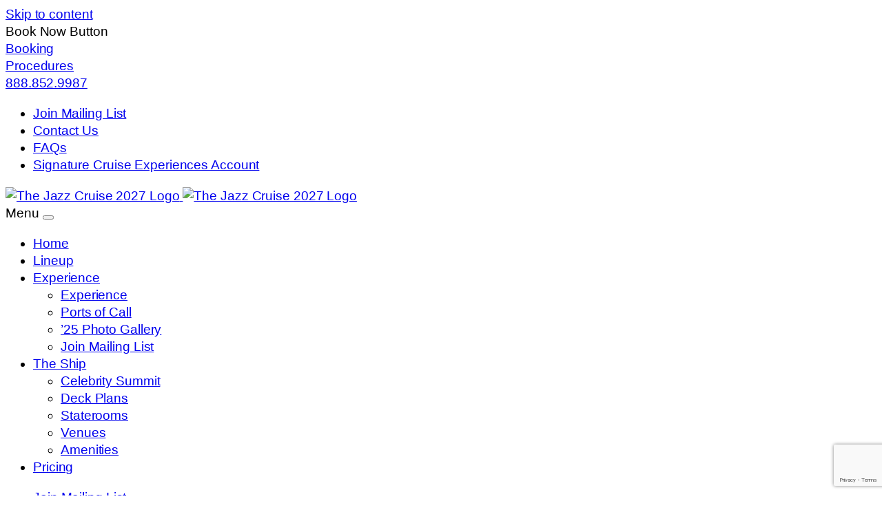

--- FILE ---
content_type: text/html; charset=UTF-8
request_url: https://thejazzcruise.com/
body_size: 17879
content:
<!doctype html>
<html lang="en-US">

<head>
  <meta charset="UTF-8">
  <meta name="viewport" content="width=device-width, initial-scale=1">
  <link rel="profile" href="https://gmpg.org/xfn/11">
  <!-- Favicons -->
  <link rel="apple-touch-icon" sizes="180x180" href="https://thejazzcruise.com/wp-content/themes/bootscore-child/assets/img/favicon/apple-touch-icon.png">
  <link rel="icon" type="image/png" sizes="32x32" href="https://thejazzcruise.com/wp-content/themes/bootscore-child/assets/img/favicon/favicon-32x32.png">
  <link rel="icon" type="image/png" sizes="16x16" href="https://thejazzcruise.com/wp-content/themes/bootscore-child/assets/img/favicon/favicon-16x16.png">
  <link rel="manifest" href="https://thejazzcruise.com/wp-content/themes/bootscore-child/assets/img/favicon/site.webmanifest">
  <link rel="mask-icon" href="https://thejazzcruise.com/wp-content/themes/bootscore-child/assets/img/favicon/safari-pinned-tab.svg" color="#007bff">

  <!-- Loads the internal WP jQuery -->

  <meta name='robots' content='noindex, nofollow' />

	<!-- This site is optimized with the Yoast SEO plugin v26.7 - https://yoast.com/wordpress/plugins/seo/ -->
	<title>The Jazz Cruise 2027 - Straight-Ahead Jazz Heaven</title>
	<meta name="description" content="Straight~Ahead Jazz Heaven - The Jazz Cruise is the first and only full-ship Cruise charter dedicated to “straight-ahead” jazz." />
	<meta property="og:locale" content="en_US" />
	<meta property="og:type" content="website" />
	<meta property="og:title" content="The Jazz Cruise 2027 - Straight-Ahead Jazz Heaven" />
	<meta property="og:description" content="Straight~Ahead Jazz Heaven - The Jazz Cruise is the first and only full-ship Cruise charter dedicated to “straight-ahead” jazz." />
	<meta property="og:url" content="https://thejazzcruise.com/" />
	<meta property="og:site_name" content="The Jazz Cruise 2027" />
	<meta property="article:publisher" content="https://www.facebook.com/TheSmoothJazzCruise" />
	<meta property="article:modified_time" content="2025-12-12T14:17:19+00:00" />
	<meta property="og:image" content="https://thejazzcruise.com/wp-content/uploads/2025/10/tjc27-logo.webp" />
	<meta property="og:image:width" content="600" />
	<meta property="og:image:height" content="712" />
	<meta property="og:image:type" content="image/webp" />
	<meta name="twitter:card" content="summary_large_image" />
	<meta name="twitter:site" content="@smoothjazzatsea" />
	<script type="application/ld+json" class="yoast-schema-graph">{"@context":"https://schema.org","@graph":[{"@type":"WebPage","@id":"https://thejazzcruise.com/","url":"https://thejazzcruise.com/","name":"The Jazz Cruise 2027 - Straight-Ahead Jazz Heaven","isPartOf":{"@id":"https://thejazzcruise.com/#website"},"about":{"@id":"https://thejazzcruise.com/#organization"},"primaryImageOfPage":{"@id":"https://thejazzcruise.com/#primaryimage"},"image":{"@id":"https://thejazzcruise.com/#primaryimage"},"thumbnailUrl":"https://thejazzcruise.com/wp-content/uploads/2025/10/tjc27-logo.webp","datePublished":"2021-06-23T21:37:11+00:00","dateModified":"2025-12-12T14:17:19+00:00","description":"Straight~Ahead Jazz Heaven - The Jazz Cruise is the first and only full-ship Cruise charter dedicated to “straight-ahead” jazz.","breadcrumb":{"@id":"https://thejazzcruise.com/#breadcrumb"},"inLanguage":"en-US","potentialAction":[{"@type":"ReadAction","target":["https://thejazzcruise.com/"]}]},{"@type":"ImageObject","inLanguage":"en-US","@id":"https://thejazzcruise.com/#primaryimage","url":"https://thejazzcruise.com/wp-content/uploads/2025/10/tjc27-logo.webp","contentUrl":"https://thejazzcruise.com/wp-content/uploads/2025/10/tjc27-logo.webp","width":600,"height":712},{"@type":"BreadcrumbList","@id":"https://thejazzcruise.com/#breadcrumb","itemListElement":[{"@type":"ListItem","position":1,"name":"Home"}]},{"@type":"WebSite","@id":"https://thejazzcruise.com/#website","url":"https://thejazzcruise.com/","name":"The Jazz Cruise 2027","description":"Straight-Ahead Jazz Heaven","publisher":{"@id":"https://thejazzcruise.com/#organization"},"potentialAction":[{"@type":"SearchAction","target":{"@type":"EntryPoint","urlTemplate":"https://thejazzcruise.com/?s={search_term_string}"},"query-input":{"@type":"PropertyValueSpecification","valueRequired":true,"valueName":"search_term_string"}}],"inLanguage":"en-US"},{"@type":"Organization","@id":"https://thejazzcruise.com/#organization","name":"The Smooth Jazz Cruise","url":"https://thejazzcruise.com/","logo":{"@type":"ImageObject","inLanguage":"en-US","@id":"https://thejazzcruise.com/#/schema/logo/image/","url":"https://thejazzcruise.com/wp-content/uploads/2023/02/SJC24_AnniversaryLogo_600pxwide.jpg","contentUrl":"https://thejazzcruise.com/wp-content/uploads/2023/02/SJC24_AnniversaryLogo_600pxwide.jpg","width":600,"height":408,"caption":"The Smooth Jazz Cruise"},"image":{"@id":"https://thejazzcruise.com/#/schema/logo/image/"},"sameAs":["https://www.facebook.com/TheSmoothJazzCruise","https://x.com/smoothjazzatsea","https://www.instagram.com/smoothjazzatsea/","https://www.youtube.com/thesmoothjazzcruiseecp"]}]}</script>
	<!-- / Yoast SEO plugin. -->


<link rel='dns-prefetch' href='//www.google.com' />
<link rel='dns-prefetch' href='//use.typekit.net' />
<link rel="alternate" type="application/rss+xml" title="The Jazz Cruise 2027 &raquo; Feed" href="https://thejazzcruise.com/feed/" />
<link rel="alternate" type="application/rss+xml" title="The Jazz Cruise 2027 &raquo; Comments Feed" href="https://thejazzcruise.com/comments/feed/" />
<link rel="alternate" title="oEmbed (JSON)" type="application/json+oembed" href="https://thejazzcruise.com/wp-json/oembed/1.0/embed?url=https%3A%2F%2Fthejazzcruise.com%2F" />
<link rel="alternate" title="oEmbed (XML)" type="text/xml+oembed" href="https://thejazzcruise.com/wp-json/oembed/1.0/embed?url=https%3A%2F%2Fthejazzcruise.com%2F&#038;format=xml" />
<style id='wp-img-auto-sizes-contain-inline-css'>
img:is([sizes=auto i],[sizes^="auto," i]){contain-intrinsic-size:3000px 1500px}
/*# sourceURL=wp-img-auto-sizes-contain-inline-css */
</style>
<style id='wp-emoji-styles-inline-css'>

	img.wp-smiley, img.emoji {
		display: inline !important;
		border: none !important;
		box-shadow: none !important;
		height: 1em !important;
		width: 1em !important;
		margin: 0 0.07em !important;
		vertical-align: -0.1em !important;
		background: none !important;
		padding: 0 !important;
	}
/*# sourceURL=wp-emoji-styles-inline-css */
</style>
<style id='wp-block-library-inline-css'>
:root{--wp-block-synced-color:#7a00df;--wp-block-synced-color--rgb:122,0,223;--wp-bound-block-color:var(--wp-block-synced-color);--wp-editor-canvas-background:#ddd;--wp-admin-theme-color:#007cba;--wp-admin-theme-color--rgb:0,124,186;--wp-admin-theme-color-darker-10:#006ba1;--wp-admin-theme-color-darker-10--rgb:0,107,160.5;--wp-admin-theme-color-darker-20:#005a87;--wp-admin-theme-color-darker-20--rgb:0,90,135;--wp-admin-border-width-focus:2px}@media (min-resolution:192dpi){:root{--wp-admin-border-width-focus:1.5px}}.wp-element-button{cursor:pointer}:root .has-very-light-gray-background-color{background-color:#eee}:root .has-very-dark-gray-background-color{background-color:#313131}:root .has-very-light-gray-color{color:#eee}:root .has-very-dark-gray-color{color:#313131}:root .has-vivid-green-cyan-to-vivid-cyan-blue-gradient-background{background:linear-gradient(135deg,#00d084,#0693e3)}:root .has-purple-crush-gradient-background{background:linear-gradient(135deg,#34e2e4,#4721fb 50%,#ab1dfe)}:root .has-hazy-dawn-gradient-background{background:linear-gradient(135deg,#faaca8,#dad0ec)}:root .has-subdued-olive-gradient-background{background:linear-gradient(135deg,#fafae1,#67a671)}:root .has-atomic-cream-gradient-background{background:linear-gradient(135deg,#fdd79a,#004a59)}:root .has-nightshade-gradient-background{background:linear-gradient(135deg,#330968,#31cdcf)}:root .has-midnight-gradient-background{background:linear-gradient(135deg,#020381,#2874fc)}:root{--wp--preset--font-size--normal:16px;--wp--preset--font-size--huge:42px}.has-regular-font-size{font-size:1em}.has-larger-font-size{font-size:2.625em}.has-normal-font-size{font-size:var(--wp--preset--font-size--normal)}.has-huge-font-size{font-size:var(--wp--preset--font-size--huge)}.has-text-align-center{text-align:center}.has-text-align-left{text-align:left}.has-text-align-right{text-align:right}.has-fit-text{white-space:nowrap!important}#end-resizable-editor-section{display:none}.aligncenter{clear:both}.items-justified-left{justify-content:flex-start}.items-justified-center{justify-content:center}.items-justified-right{justify-content:flex-end}.items-justified-space-between{justify-content:space-between}.screen-reader-text{border:0;clip-path:inset(50%);height:1px;margin:-1px;overflow:hidden;padding:0;position:absolute;width:1px;word-wrap:normal!important}.screen-reader-text:focus{background-color:#ddd;clip-path:none;color:#444;display:block;font-size:1em;height:auto;left:5px;line-height:normal;padding:15px 23px 14px;text-decoration:none;top:5px;width:auto;z-index:100000}html :where(.has-border-color){border-style:solid}html :where([style*=border-top-color]){border-top-style:solid}html :where([style*=border-right-color]){border-right-style:solid}html :where([style*=border-bottom-color]){border-bottom-style:solid}html :where([style*=border-left-color]){border-left-style:solid}html :where([style*=border-width]){border-style:solid}html :where([style*=border-top-width]){border-top-style:solid}html :where([style*=border-right-width]){border-right-style:solid}html :where([style*=border-bottom-width]){border-bottom-style:solid}html :where([style*=border-left-width]){border-left-style:solid}html :where(img[class*=wp-image-]){height:auto;max-width:100%}:where(figure){margin:0 0 1em}html :where(.is-position-sticky){--wp-admin--admin-bar--position-offset:var(--wp-admin--admin-bar--height,0px)}@media screen and (max-width:600px){html :where(.is-position-sticky){--wp-admin--admin-bar--position-offset:0px}}

/*# sourceURL=wp-block-library-inline-css */
</style><style id='wp-block-button-inline-css'>
.wp-block-button__link{align-content:center;box-sizing:border-box;cursor:pointer;display:inline-block;height:100%;text-align:center;word-break:break-word}.wp-block-button__link.aligncenter{text-align:center}.wp-block-button__link.alignright{text-align:right}:where(.wp-block-button__link){border-radius:9999px;box-shadow:none;padding:calc(.667em + 2px) calc(1.333em + 2px);text-decoration:none}.wp-block-button[style*=text-decoration] .wp-block-button__link{text-decoration:inherit}.wp-block-buttons>.wp-block-button.has-custom-width{max-width:none}.wp-block-buttons>.wp-block-button.has-custom-width .wp-block-button__link{width:100%}.wp-block-buttons>.wp-block-button.has-custom-font-size .wp-block-button__link{font-size:inherit}.wp-block-buttons>.wp-block-button.wp-block-button__width-25{width:calc(25% - var(--wp--style--block-gap, .5em)*.75)}.wp-block-buttons>.wp-block-button.wp-block-button__width-50{width:calc(50% - var(--wp--style--block-gap, .5em)*.5)}.wp-block-buttons>.wp-block-button.wp-block-button__width-75{width:calc(75% - var(--wp--style--block-gap, .5em)*.25)}.wp-block-buttons>.wp-block-button.wp-block-button__width-100{flex-basis:100%;width:100%}.wp-block-buttons.is-vertical>.wp-block-button.wp-block-button__width-25{width:25%}.wp-block-buttons.is-vertical>.wp-block-button.wp-block-button__width-50{width:50%}.wp-block-buttons.is-vertical>.wp-block-button.wp-block-button__width-75{width:75%}.wp-block-button.is-style-squared,.wp-block-button__link.wp-block-button.is-style-squared{border-radius:0}.wp-block-button.no-border-radius,.wp-block-button__link.no-border-radius{border-radius:0!important}:root :where(.wp-block-button .wp-block-button__link.is-style-outline),:root :where(.wp-block-button.is-style-outline>.wp-block-button__link){border:2px solid;padding:.667em 1.333em}:root :where(.wp-block-button .wp-block-button__link.is-style-outline:not(.has-text-color)),:root :where(.wp-block-button.is-style-outline>.wp-block-button__link:not(.has-text-color)){color:currentColor}:root :where(.wp-block-button .wp-block-button__link.is-style-outline:not(.has-background)),:root :where(.wp-block-button.is-style-outline>.wp-block-button__link:not(.has-background)){background-color:initial;background-image:none}
/*# sourceURL=https://thejazzcruise.com/wp-includes/blocks/button/style.min.css */
</style>
<style id='wp-block-heading-inline-css'>
h1:where(.wp-block-heading).has-background,h2:where(.wp-block-heading).has-background,h3:where(.wp-block-heading).has-background,h4:where(.wp-block-heading).has-background,h5:where(.wp-block-heading).has-background,h6:where(.wp-block-heading).has-background{padding:1.25em 2.375em}h1.has-text-align-left[style*=writing-mode]:where([style*=vertical-lr]),h1.has-text-align-right[style*=writing-mode]:where([style*=vertical-rl]),h2.has-text-align-left[style*=writing-mode]:where([style*=vertical-lr]),h2.has-text-align-right[style*=writing-mode]:where([style*=vertical-rl]),h3.has-text-align-left[style*=writing-mode]:where([style*=vertical-lr]),h3.has-text-align-right[style*=writing-mode]:where([style*=vertical-rl]),h4.has-text-align-left[style*=writing-mode]:where([style*=vertical-lr]),h4.has-text-align-right[style*=writing-mode]:where([style*=vertical-rl]),h5.has-text-align-left[style*=writing-mode]:where([style*=vertical-lr]),h5.has-text-align-right[style*=writing-mode]:where([style*=vertical-rl]),h6.has-text-align-left[style*=writing-mode]:where([style*=vertical-lr]),h6.has-text-align-right[style*=writing-mode]:where([style*=vertical-rl]){rotate:180deg}
/*# sourceURL=https://thejazzcruise.com/wp-includes/blocks/heading/style.min.css */
</style>
<style id='wp-block-image-inline-css'>
.wp-block-image>a,.wp-block-image>figure>a{display:inline-block}.wp-block-image img{box-sizing:border-box;height:auto;max-width:100%;vertical-align:bottom}@media not (prefers-reduced-motion){.wp-block-image img.hide{visibility:hidden}.wp-block-image img.show{animation:show-content-image .4s}}.wp-block-image[style*=border-radius] img,.wp-block-image[style*=border-radius]>a{border-radius:inherit}.wp-block-image.has-custom-border img{box-sizing:border-box}.wp-block-image.aligncenter{text-align:center}.wp-block-image.alignfull>a,.wp-block-image.alignwide>a{width:100%}.wp-block-image.alignfull img,.wp-block-image.alignwide img{height:auto;width:100%}.wp-block-image .aligncenter,.wp-block-image .alignleft,.wp-block-image .alignright,.wp-block-image.aligncenter,.wp-block-image.alignleft,.wp-block-image.alignright{display:table}.wp-block-image .aligncenter>figcaption,.wp-block-image .alignleft>figcaption,.wp-block-image .alignright>figcaption,.wp-block-image.aligncenter>figcaption,.wp-block-image.alignleft>figcaption,.wp-block-image.alignright>figcaption{caption-side:bottom;display:table-caption}.wp-block-image .alignleft{float:left;margin:.5em 1em .5em 0}.wp-block-image .alignright{float:right;margin:.5em 0 .5em 1em}.wp-block-image .aligncenter{margin-left:auto;margin-right:auto}.wp-block-image :where(figcaption){margin-bottom:1em;margin-top:.5em}.wp-block-image.is-style-circle-mask img{border-radius:9999px}@supports ((-webkit-mask-image:none) or (mask-image:none)) or (-webkit-mask-image:none){.wp-block-image.is-style-circle-mask img{border-radius:0;-webkit-mask-image:url('data:image/svg+xml;utf8,<svg viewBox="0 0 100 100" xmlns="http://www.w3.org/2000/svg"><circle cx="50" cy="50" r="50"/></svg>');mask-image:url('data:image/svg+xml;utf8,<svg viewBox="0 0 100 100" xmlns="http://www.w3.org/2000/svg"><circle cx="50" cy="50" r="50"/></svg>');mask-mode:alpha;-webkit-mask-position:center;mask-position:center;-webkit-mask-repeat:no-repeat;mask-repeat:no-repeat;-webkit-mask-size:contain;mask-size:contain}}:root :where(.wp-block-image.is-style-rounded img,.wp-block-image .is-style-rounded img){border-radius:9999px}.wp-block-image figure{margin:0}.wp-lightbox-container{display:flex;flex-direction:column;position:relative}.wp-lightbox-container img{cursor:zoom-in}.wp-lightbox-container img:hover+button{opacity:1}.wp-lightbox-container button{align-items:center;backdrop-filter:blur(16px) saturate(180%);background-color:#5a5a5a40;border:none;border-radius:4px;cursor:zoom-in;display:flex;height:20px;justify-content:center;opacity:0;padding:0;position:absolute;right:16px;text-align:center;top:16px;width:20px;z-index:100}@media not (prefers-reduced-motion){.wp-lightbox-container button{transition:opacity .2s ease}}.wp-lightbox-container button:focus-visible{outline:3px auto #5a5a5a40;outline:3px auto -webkit-focus-ring-color;outline-offset:3px}.wp-lightbox-container button:hover{cursor:pointer;opacity:1}.wp-lightbox-container button:focus{opacity:1}.wp-lightbox-container button:focus,.wp-lightbox-container button:hover,.wp-lightbox-container button:not(:hover):not(:active):not(.has-background){background-color:#5a5a5a40;border:none}.wp-lightbox-overlay{box-sizing:border-box;cursor:zoom-out;height:100vh;left:0;overflow:hidden;position:fixed;top:0;visibility:hidden;width:100%;z-index:100000}.wp-lightbox-overlay .close-button{align-items:center;cursor:pointer;display:flex;justify-content:center;min-height:40px;min-width:40px;padding:0;position:absolute;right:calc(env(safe-area-inset-right) + 16px);top:calc(env(safe-area-inset-top) + 16px);z-index:5000000}.wp-lightbox-overlay .close-button:focus,.wp-lightbox-overlay .close-button:hover,.wp-lightbox-overlay .close-button:not(:hover):not(:active):not(.has-background){background:none;border:none}.wp-lightbox-overlay .lightbox-image-container{height:var(--wp--lightbox-container-height);left:50%;overflow:hidden;position:absolute;top:50%;transform:translate(-50%,-50%);transform-origin:top left;width:var(--wp--lightbox-container-width);z-index:9999999999}.wp-lightbox-overlay .wp-block-image{align-items:center;box-sizing:border-box;display:flex;height:100%;justify-content:center;margin:0;position:relative;transform-origin:0 0;width:100%;z-index:3000000}.wp-lightbox-overlay .wp-block-image img{height:var(--wp--lightbox-image-height);min-height:var(--wp--lightbox-image-height);min-width:var(--wp--lightbox-image-width);width:var(--wp--lightbox-image-width)}.wp-lightbox-overlay .wp-block-image figcaption{display:none}.wp-lightbox-overlay button{background:none;border:none}.wp-lightbox-overlay .scrim{background-color:#fff;height:100%;opacity:.9;position:absolute;width:100%;z-index:2000000}.wp-lightbox-overlay.active{visibility:visible}@media not (prefers-reduced-motion){.wp-lightbox-overlay.active{animation:turn-on-visibility .25s both}.wp-lightbox-overlay.active img{animation:turn-on-visibility .35s both}.wp-lightbox-overlay.show-closing-animation:not(.active){animation:turn-off-visibility .35s both}.wp-lightbox-overlay.show-closing-animation:not(.active) img{animation:turn-off-visibility .25s both}.wp-lightbox-overlay.zoom.active{animation:none;opacity:1;visibility:visible}.wp-lightbox-overlay.zoom.active .lightbox-image-container{animation:lightbox-zoom-in .4s}.wp-lightbox-overlay.zoom.active .lightbox-image-container img{animation:none}.wp-lightbox-overlay.zoom.active .scrim{animation:turn-on-visibility .4s forwards}.wp-lightbox-overlay.zoom.show-closing-animation:not(.active){animation:none}.wp-lightbox-overlay.zoom.show-closing-animation:not(.active) .lightbox-image-container{animation:lightbox-zoom-out .4s}.wp-lightbox-overlay.zoom.show-closing-animation:not(.active) .lightbox-image-container img{animation:none}.wp-lightbox-overlay.zoom.show-closing-animation:not(.active) .scrim{animation:turn-off-visibility .4s forwards}}@keyframes show-content-image{0%{visibility:hidden}99%{visibility:hidden}to{visibility:visible}}@keyframes turn-on-visibility{0%{opacity:0}to{opacity:1}}@keyframes turn-off-visibility{0%{opacity:1;visibility:visible}99%{opacity:0;visibility:visible}to{opacity:0;visibility:hidden}}@keyframes lightbox-zoom-in{0%{transform:translate(calc((-100vw + var(--wp--lightbox-scrollbar-width))/2 + var(--wp--lightbox-initial-left-position)),calc(-50vh + var(--wp--lightbox-initial-top-position))) scale(var(--wp--lightbox-scale))}to{transform:translate(-50%,-50%) scale(1)}}@keyframes lightbox-zoom-out{0%{transform:translate(-50%,-50%) scale(1);visibility:visible}99%{visibility:visible}to{transform:translate(calc((-100vw + var(--wp--lightbox-scrollbar-width))/2 + var(--wp--lightbox-initial-left-position)),calc(-50vh + var(--wp--lightbox-initial-top-position))) scale(var(--wp--lightbox-scale));visibility:hidden}}
/*# sourceURL=https://thejazzcruise.com/wp-includes/blocks/image/style.min.css */
</style>
<style id='wp-block-buttons-inline-css'>
.wp-block-buttons{box-sizing:border-box}.wp-block-buttons.is-vertical{flex-direction:column}.wp-block-buttons.is-vertical>.wp-block-button:last-child{margin-bottom:0}.wp-block-buttons>.wp-block-button{display:inline-block;margin:0}.wp-block-buttons.is-content-justification-left{justify-content:flex-start}.wp-block-buttons.is-content-justification-left.is-vertical{align-items:flex-start}.wp-block-buttons.is-content-justification-center{justify-content:center}.wp-block-buttons.is-content-justification-center.is-vertical{align-items:center}.wp-block-buttons.is-content-justification-right{justify-content:flex-end}.wp-block-buttons.is-content-justification-right.is-vertical{align-items:flex-end}.wp-block-buttons.is-content-justification-space-between{justify-content:space-between}.wp-block-buttons.aligncenter{text-align:center}.wp-block-buttons:not(.is-content-justification-space-between,.is-content-justification-right,.is-content-justification-left,.is-content-justification-center) .wp-block-button.aligncenter{margin-left:auto;margin-right:auto;width:100%}.wp-block-buttons[style*=text-decoration] .wp-block-button,.wp-block-buttons[style*=text-decoration] .wp-block-button__link{text-decoration:inherit}.wp-block-buttons.has-custom-font-size .wp-block-button__link{font-size:inherit}.wp-block-buttons .wp-block-button__link{width:100%}.wp-block-button.aligncenter{text-align:center}
/*# sourceURL=https://thejazzcruise.com/wp-includes/blocks/buttons/style.min.css */
</style>
<style id='wp-block-video-inline-css'>
.wp-block-video{box-sizing:border-box}.wp-block-video video{height:auto;vertical-align:middle;width:100%}@supports (position:sticky){.wp-block-video [poster]{object-fit:cover}}.wp-block-video.aligncenter{text-align:center}.wp-block-video :where(figcaption){margin-bottom:1em;margin-top:.5em}
/*# sourceURL=https://thejazzcruise.com/wp-includes/blocks/video/style.min.css */
</style>
<style id='wp-block-group-inline-css'>
.wp-block-group{box-sizing:border-box}:where(.wp-block-group.wp-block-group-is-layout-constrained){position:relative}
/*# sourceURL=https://thejazzcruise.com/wp-includes/blocks/group/style.min.css */
</style>
<style id='wp-block-paragraph-inline-css'>
.is-small-text{font-size:.875em}.is-regular-text{font-size:1em}.is-large-text{font-size:2.25em}.is-larger-text{font-size:3em}.has-drop-cap:not(:focus):first-letter{float:left;font-size:8.4em;font-style:normal;font-weight:100;line-height:.68;margin:.05em .1em 0 0;text-transform:uppercase}body.rtl .has-drop-cap:not(:focus):first-letter{float:none;margin-left:.1em}p.has-drop-cap.has-background{overflow:hidden}:root :where(p.has-background){padding:1.25em 2.375em}:where(p.has-text-color:not(.has-link-color)) a{color:inherit}p.has-text-align-left[style*="writing-mode:vertical-lr"],p.has-text-align-right[style*="writing-mode:vertical-rl"]{rotate:180deg}
/*# sourceURL=https://thejazzcruise.com/wp-includes/blocks/paragraph/style.min.css */
</style>
<style id='wp-block-spacer-inline-css'>
.wp-block-spacer{clear:both}
/*# sourceURL=https://thejazzcruise.com/wp-includes/blocks/spacer/style.min.css */
</style>
<style id='global-styles-inline-css'>
:root{--wp--preset--aspect-ratio--square: 1;--wp--preset--aspect-ratio--4-3: 4/3;--wp--preset--aspect-ratio--3-4: 3/4;--wp--preset--aspect-ratio--3-2: 3/2;--wp--preset--aspect-ratio--2-3: 2/3;--wp--preset--aspect-ratio--16-9: 16/9;--wp--preset--aspect-ratio--9-16: 9/16;--wp--preset--color--black: #000000;--wp--preset--color--cyan-bluish-gray: #abb8c3;--wp--preset--color--white: #ffffff;--wp--preset--color--pale-pink: #f78da7;--wp--preset--color--vivid-red: #cf2e2e;--wp--preset--color--luminous-vivid-orange: #ff6900;--wp--preset--color--luminous-vivid-amber: #fcb900;--wp--preset--color--light-green-cyan: #7bdcb5;--wp--preset--color--vivid-green-cyan: #00d084;--wp--preset--color--pale-cyan-blue: #8ed1fc;--wp--preset--color--vivid-cyan-blue: #0693e3;--wp--preset--color--vivid-purple: #9b51e0;--wp--preset--color--primary: #517328;--wp--preset--color--secondary: #095559;--wp--preset--color--tertiary: #ff6633;--wp--preset--color--aqua: #2bd6cf;--wp--preset--color--gold: #ffcd64;--wp--preset--color--orange: #ff6633;--wp--preset--color--green: #517328;--wp--preset--color--dark-green: #364f20;--wp--preset--color--banner-green: #4f7027;--wp--preset--color--navigation-green: #17B3AE;--wp--preset--color--dark-turq: #095559;--wp--preset--color--glow: #f0df86;--wp--preset--color--magenta: #ff0078;--wp--preset--color--primary-light: #364f20;--wp--preset--color--bg-alternate: #ffcd64;--wp--preset--color--black-ui: #212529;--wp--preset--gradient--vivid-cyan-blue-to-vivid-purple: linear-gradient(135deg,rgb(6,147,227) 0%,rgb(155,81,224) 100%);--wp--preset--gradient--light-green-cyan-to-vivid-green-cyan: linear-gradient(135deg,rgb(122,220,180) 0%,rgb(0,208,130) 100%);--wp--preset--gradient--luminous-vivid-amber-to-luminous-vivid-orange: linear-gradient(135deg,rgb(252,185,0) 0%,rgb(255,105,0) 100%);--wp--preset--gradient--luminous-vivid-orange-to-vivid-red: linear-gradient(135deg,rgb(255,105,0) 0%,rgb(207,46,46) 100%);--wp--preset--gradient--very-light-gray-to-cyan-bluish-gray: linear-gradient(135deg,rgb(238,238,238) 0%,rgb(169,184,195) 100%);--wp--preset--gradient--cool-to-warm-spectrum: linear-gradient(135deg,rgb(74,234,220) 0%,rgb(151,120,209) 20%,rgb(207,42,186) 40%,rgb(238,44,130) 60%,rgb(251,105,98) 80%,rgb(254,248,76) 100%);--wp--preset--gradient--blush-light-purple: linear-gradient(135deg,rgb(255,206,236) 0%,rgb(152,150,240) 100%);--wp--preset--gradient--blush-bordeaux: linear-gradient(135deg,rgb(254,205,165) 0%,rgb(254,45,45) 50%,rgb(107,0,62) 100%);--wp--preset--gradient--luminous-dusk: linear-gradient(135deg,rgb(255,203,112) 0%,rgb(199,81,192) 50%,rgb(65,88,208) 100%);--wp--preset--gradient--pale-ocean: linear-gradient(135deg,rgb(255,245,203) 0%,rgb(182,227,212) 50%,rgb(51,167,181) 100%);--wp--preset--gradient--electric-grass: linear-gradient(135deg,rgb(202,248,128) 0%,rgb(113,206,126) 100%);--wp--preset--gradient--midnight: linear-gradient(135deg,rgb(2,3,129) 0%,rgb(40,116,252) 100%);--wp--preset--font-size--small: 13px;--wp--preset--font-size--medium: clamp(14px, 0.875rem + ((1vw - 3.2px) * 0.556), 20px);--wp--preset--font-size--large: clamp(22.041px, 1.378rem + ((1vw - 3.2px) * 1.293), 36px);--wp--preset--font-size--x-large: clamp(25.014px, 1.563rem + ((1vw - 3.2px) * 1.573), 42px);--wp--preset--font-family--heading-font: "Metropolis Black", sans-serif;--wp--preset--font-family--heading-font-2: "Elochia", sans-serif;--wp--preset--font-family--primary-font: "Metropolis Medium", sans-serif;--wp--preset--font-family--condensed-font: "acumin-variable", sans-serif;--wp--preset--font-family--heading-font-3: "TBJOrcherum-HighBold", sans-serif;--wp--preset--font-family--heading-font-4: "Metropolis Extra Bold", sans-serif;--wp--preset--font-family--wingding: "Wingdings", fantasy;--wp--preset--spacing--20: 0.44rem;--wp--preset--spacing--30: 0.67rem;--wp--preset--spacing--40: 1rem;--wp--preset--spacing--50: 1.5rem;--wp--preset--spacing--60: 2.25rem;--wp--preset--spacing--70: 3.38rem;--wp--preset--spacing--80: 5.06rem;--wp--preset--shadow--natural: 6px 6px 9px rgba(0, 0, 0, 0.2);--wp--preset--shadow--deep: 12px 12px 50px rgba(0, 0, 0, 0.4);--wp--preset--shadow--sharp: 6px 6px 0px rgba(0, 0, 0, 0.2);--wp--preset--shadow--outlined: 6px 6px 0px -3px rgb(255, 255, 255), 6px 6px rgb(0, 0, 0);--wp--preset--shadow--crisp: 6px 6px 0px rgb(0, 0, 0);}:root { --wp--style--global--content-size: 1100px;--wp--style--global--wide-size: 1400px; }:where(body) { margin: 0; }.wp-site-blocks > .alignleft { float: left; margin-right: 2em; }.wp-site-blocks > .alignright { float: right; margin-left: 2em; }.wp-site-blocks > .aligncenter { justify-content: center; margin-left: auto; margin-right: auto; }:where(.wp-site-blocks) > * { margin-block-start: 24px; margin-block-end: 0; }:where(.wp-site-blocks) > :first-child { margin-block-start: 0; }:where(.wp-site-blocks) > :last-child { margin-block-end: 0; }:root { --wp--style--block-gap: 24px; }:root :where(.is-layout-flow) > :first-child{margin-block-start: 0;}:root :where(.is-layout-flow) > :last-child{margin-block-end: 0;}:root :where(.is-layout-flow) > *{margin-block-start: 24px;margin-block-end: 0;}:root :where(.is-layout-constrained) > :first-child{margin-block-start: 0;}:root :where(.is-layout-constrained) > :last-child{margin-block-end: 0;}:root :where(.is-layout-constrained) > *{margin-block-start: 24px;margin-block-end: 0;}:root :where(.is-layout-flex){gap: 24px;}:root :where(.is-layout-grid){gap: 24px;}.is-layout-flow > .alignleft{float: left;margin-inline-start: 0;margin-inline-end: 2em;}.is-layout-flow > .alignright{float: right;margin-inline-start: 2em;margin-inline-end: 0;}.is-layout-flow > .aligncenter{margin-left: auto !important;margin-right: auto !important;}.is-layout-constrained > .alignleft{float: left;margin-inline-start: 0;margin-inline-end: 2em;}.is-layout-constrained > .alignright{float: right;margin-inline-start: 2em;margin-inline-end: 0;}.is-layout-constrained > .aligncenter{margin-left: auto !important;margin-right: auto !important;}.is-layout-constrained > :where(:not(.alignleft):not(.alignright):not(.alignfull)){max-width: var(--wp--style--global--content-size);margin-left: auto !important;margin-right: auto !important;}.is-layout-constrained > .alignwide{max-width: var(--wp--style--global--wide-size);}body .is-layout-flex{display: flex;}.is-layout-flex{flex-wrap: wrap;align-items: center;}.is-layout-flex > :is(*, div){margin: 0;}body .is-layout-grid{display: grid;}.is-layout-grid > :is(*, div){margin: 0;}body{font-family: var(--wp--preset--font-family--primary-font);font-size: var(--wp--preset--font-size--medium);font-weight: 500;letter-spacing: -0.1px;line-height: 1.3;padding-top: 0px;padding-right: 0px;padding-bottom: 0px;padding-left: 0px;}a:where(:not(.wp-element-button)){text-decoration: underline;}:root :where(.wp-element-button, .wp-block-button__link){background-color: #32373c;border-width: 0;color: #fff;font-family: inherit;font-size: inherit;font-style: inherit;font-weight: inherit;letter-spacing: inherit;line-height: inherit;padding-top: calc(0.667em + 2px);padding-right: calc(1.333em + 2px);padding-bottom: calc(0.667em + 2px);padding-left: calc(1.333em + 2px);text-decoration: none;text-transform: inherit;}.has-black-color{color: var(--wp--preset--color--black) !important;}.has-cyan-bluish-gray-color{color: var(--wp--preset--color--cyan-bluish-gray) !important;}.has-white-color{color: var(--wp--preset--color--white) !important;}.has-pale-pink-color{color: var(--wp--preset--color--pale-pink) !important;}.has-vivid-red-color{color: var(--wp--preset--color--vivid-red) !important;}.has-luminous-vivid-orange-color{color: var(--wp--preset--color--luminous-vivid-orange) !important;}.has-luminous-vivid-amber-color{color: var(--wp--preset--color--luminous-vivid-amber) !important;}.has-light-green-cyan-color{color: var(--wp--preset--color--light-green-cyan) !important;}.has-vivid-green-cyan-color{color: var(--wp--preset--color--vivid-green-cyan) !important;}.has-pale-cyan-blue-color{color: var(--wp--preset--color--pale-cyan-blue) !important;}.has-vivid-cyan-blue-color{color: var(--wp--preset--color--vivid-cyan-blue) !important;}.has-vivid-purple-color{color: var(--wp--preset--color--vivid-purple) !important;}.has-primary-color{color: var(--wp--preset--color--primary) !important;}.has-secondary-color{color: var(--wp--preset--color--secondary) !important;}.has-tertiary-color{color: var(--wp--preset--color--tertiary) !important;}.has-aqua-color{color: var(--wp--preset--color--aqua) !important;}.has-gold-color{color: var(--wp--preset--color--gold) !important;}.has-orange-color{color: var(--wp--preset--color--orange) !important;}.has-green-color{color: var(--wp--preset--color--green) !important;}.has-dark-green-color{color: var(--wp--preset--color--dark-green) !important;}.has-banner-green-color{color: var(--wp--preset--color--banner-green) !important;}.has-navigation-green-color{color: var(--wp--preset--color--navigation-green) !important;}.has-dark-turq-color{color: var(--wp--preset--color--dark-turq) !important;}.has-glow-color{color: var(--wp--preset--color--glow) !important;}.has-magenta-color{color: var(--wp--preset--color--magenta) !important;}.has-primary-light-color{color: var(--wp--preset--color--primary-light) !important;}.has-bg-alternate-color{color: var(--wp--preset--color--bg-alternate) !important;}.has-black-ui-color{color: var(--wp--preset--color--black-ui) !important;}.has-black-background-color{background-color: var(--wp--preset--color--black) !important;}.has-cyan-bluish-gray-background-color{background-color: var(--wp--preset--color--cyan-bluish-gray) !important;}.has-white-background-color{background-color: var(--wp--preset--color--white) !important;}.has-pale-pink-background-color{background-color: var(--wp--preset--color--pale-pink) !important;}.has-vivid-red-background-color{background-color: var(--wp--preset--color--vivid-red) !important;}.has-luminous-vivid-orange-background-color{background-color: var(--wp--preset--color--luminous-vivid-orange) !important;}.has-luminous-vivid-amber-background-color{background-color: var(--wp--preset--color--luminous-vivid-amber) !important;}.has-light-green-cyan-background-color{background-color: var(--wp--preset--color--light-green-cyan) !important;}.has-vivid-green-cyan-background-color{background-color: var(--wp--preset--color--vivid-green-cyan) !important;}.has-pale-cyan-blue-background-color{background-color: var(--wp--preset--color--pale-cyan-blue) !important;}.has-vivid-cyan-blue-background-color{background-color: var(--wp--preset--color--vivid-cyan-blue) !important;}.has-vivid-purple-background-color{background-color: var(--wp--preset--color--vivid-purple) !important;}.has-primary-background-color{background-color: var(--wp--preset--color--primary) !important;}.has-secondary-background-color{background-color: var(--wp--preset--color--secondary) !important;}.has-tertiary-background-color{background-color: var(--wp--preset--color--tertiary) !important;}.has-aqua-background-color{background-color: var(--wp--preset--color--aqua) !important;}.has-gold-background-color{background-color: var(--wp--preset--color--gold) !important;}.has-orange-background-color{background-color: var(--wp--preset--color--orange) !important;}.has-green-background-color{background-color: var(--wp--preset--color--green) !important;}.has-dark-green-background-color{background-color: var(--wp--preset--color--dark-green) !important;}.has-banner-green-background-color{background-color: var(--wp--preset--color--banner-green) !important;}.has-navigation-green-background-color{background-color: var(--wp--preset--color--navigation-green) !important;}.has-dark-turq-background-color{background-color: var(--wp--preset--color--dark-turq) !important;}.has-glow-background-color{background-color: var(--wp--preset--color--glow) !important;}.has-magenta-background-color{background-color: var(--wp--preset--color--magenta) !important;}.has-primary-light-background-color{background-color: var(--wp--preset--color--primary-light) !important;}.has-bg-alternate-background-color{background-color: var(--wp--preset--color--bg-alternate) !important;}.has-black-ui-background-color{background-color: var(--wp--preset--color--black-ui) !important;}.has-black-border-color{border-color: var(--wp--preset--color--black) !important;}.has-cyan-bluish-gray-border-color{border-color: var(--wp--preset--color--cyan-bluish-gray) !important;}.has-white-border-color{border-color: var(--wp--preset--color--white) !important;}.has-pale-pink-border-color{border-color: var(--wp--preset--color--pale-pink) !important;}.has-vivid-red-border-color{border-color: var(--wp--preset--color--vivid-red) !important;}.has-luminous-vivid-orange-border-color{border-color: var(--wp--preset--color--luminous-vivid-orange) !important;}.has-luminous-vivid-amber-border-color{border-color: var(--wp--preset--color--luminous-vivid-amber) !important;}.has-light-green-cyan-border-color{border-color: var(--wp--preset--color--light-green-cyan) !important;}.has-vivid-green-cyan-border-color{border-color: var(--wp--preset--color--vivid-green-cyan) !important;}.has-pale-cyan-blue-border-color{border-color: var(--wp--preset--color--pale-cyan-blue) !important;}.has-vivid-cyan-blue-border-color{border-color: var(--wp--preset--color--vivid-cyan-blue) !important;}.has-vivid-purple-border-color{border-color: var(--wp--preset--color--vivid-purple) !important;}.has-primary-border-color{border-color: var(--wp--preset--color--primary) !important;}.has-secondary-border-color{border-color: var(--wp--preset--color--secondary) !important;}.has-tertiary-border-color{border-color: var(--wp--preset--color--tertiary) !important;}.has-aqua-border-color{border-color: var(--wp--preset--color--aqua) !important;}.has-gold-border-color{border-color: var(--wp--preset--color--gold) !important;}.has-orange-border-color{border-color: var(--wp--preset--color--orange) !important;}.has-green-border-color{border-color: var(--wp--preset--color--green) !important;}.has-dark-green-border-color{border-color: var(--wp--preset--color--dark-green) !important;}.has-banner-green-border-color{border-color: var(--wp--preset--color--banner-green) !important;}.has-navigation-green-border-color{border-color: var(--wp--preset--color--navigation-green) !important;}.has-dark-turq-border-color{border-color: var(--wp--preset--color--dark-turq) !important;}.has-glow-border-color{border-color: var(--wp--preset--color--glow) !important;}.has-magenta-border-color{border-color: var(--wp--preset--color--magenta) !important;}.has-primary-light-border-color{border-color: var(--wp--preset--color--primary-light) !important;}.has-bg-alternate-border-color{border-color: var(--wp--preset--color--bg-alternate) !important;}.has-black-ui-border-color{border-color: var(--wp--preset--color--black-ui) !important;}.has-vivid-cyan-blue-to-vivid-purple-gradient-background{background: var(--wp--preset--gradient--vivid-cyan-blue-to-vivid-purple) !important;}.has-light-green-cyan-to-vivid-green-cyan-gradient-background{background: var(--wp--preset--gradient--light-green-cyan-to-vivid-green-cyan) !important;}.has-luminous-vivid-amber-to-luminous-vivid-orange-gradient-background{background: var(--wp--preset--gradient--luminous-vivid-amber-to-luminous-vivid-orange) !important;}.has-luminous-vivid-orange-to-vivid-red-gradient-background{background: var(--wp--preset--gradient--luminous-vivid-orange-to-vivid-red) !important;}.has-very-light-gray-to-cyan-bluish-gray-gradient-background{background: var(--wp--preset--gradient--very-light-gray-to-cyan-bluish-gray) !important;}.has-cool-to-warm-spectrum-gradient-background{background: var(--wp--preset--gradient--cool-to-warm-spectrum) !important;}.has-blush-light-purple-gradient-background{background: var(--wp--preset--gradient--blush-light-purple) !important;}.has-blush-bordeaux-gradient-background{background: var(--wp--preset--gradient--blush-bordeaux) !important;}.has-luminous-dusk-gradient-background{background: var(--wp--preset--gradient--luminous-dusk) !important;}.has-pale-ocean-gradient-background{background: var(--wp--preset--gradient--pale-ocean) !important;}.has-electric-grass-gradient-background{background: var(--wp--preset--gradient--electric-grass) !important;}.has-midnight-gradient-background{background: var(--wp--preset--gradient--midnight) !important;}.has-small-font-size{font-size: var(--wp--preset--font-size--small) !important;}.has-medium-font-size{font-size: var(--wp--preset--font-size--medium) !important;}.has-large-font-size{font-size: var(--wp--preset--font-size--large) !important;}.has-x-large-font-size{font-size: var(--wp--preset--font-size--x-large) !important;}.has-heading-font-font-family{font-family: var(--wp--preset--font-family--heading-font) !important;}.has-heading-font-2-font-family{font-family: var(--wp--preset--font-family--heading-font-2) !important;}.has-primary-font-font-family{font-family: var(--wp--preset--font-family--primary-font) !important;}.has-condensed-font-font-family{font-family: var(--wp--preset--font-family--condensed-font) !important;}.has-heading-font-3-font-family{font-family: var(--wp--preset--font-family--heading-font-3) !important;}.has-heading-font-4-font-family{font-family: var(--wp--preset--font-family--heading-font-4) !important;}.has-wingding-font-family{font-family: var(--wp--preset--font-family--wingding) !important;}
/*# sourceURL=global-styles-inline-css */
</style>
<style id='core-block-supports-inline-css'>
.wp-container-core-buttons-is-layout-a89b3969{justify-content:center;}.wp-elements-805784e0dd8ced5c8946e6d5a413ed0b a:where(:not(.wp-element-button)){color:var(--wp--preset--color--white);}
/*# sourceURL=core-block-supports-inline-css */
</style>

<link rel='stylesheet' id='adobe-fonts-css' href='https://use.typekit.net/lub5xwh.css' media='all' />
<!-- <link rel='stylesheet' id='parent-style-css' href='https://thejazzcruise.com/wp-content/themes/bootscore/style.css?ver=6.9' media='all' /> -->
<!-- <link rel='stylesheet' id='main-css' href='https://thejazzcruise.com/wp-content/themes/bootscore-child/assets/css/main.css?ver=202601142201' media='all' /> -->
<!-- <link rel='stylesheet' id='bootscore-style-css' href='https://thejazzcruise.com/wp-content/themes/bootscore-child/style.css?ver=202504081925' media='all' /> -->
<!-- <link rel='stylesheet' id='fontawesome-css' onload="if(media!='all')media='all'" href='https://thejazzcruise.com/wp-content/themes/bootscore/assets/fontawesome/css/all.min.css?ver=202601142200' media='all' /> -->
<link rel="stylesheet" type="text/css" href="//thejazzcruise.com/wp-content/cache/wpfc-minified/jn1ftzs2/2o8vs.css" media="all"/>
<script src='//thejazzcruise.com/wp-content/cache/wpfc-minified/lcndfmj1/2o8vs.js' type="text/javascript"></script>
<!-- <script src="https://thejazzcruise.com/wp-includes/js/jquery/jquery.min.js?ver=3.7.1" id="jquery-core-js"></script> -->
<!-- <script src="https://thejazzcruise.com/wp-includes/js/jquery/jquery-migrate.min.js?ver=3.4.1" id="jquery-migrate-js"></script> -->
<!-- <script src="https://thejazzcruise.com/wp-content/themes/bootscore-child/assets/js/custom.js?ver=202410071604" id="custom-js-js"></script> -->
<script src="https://www.google.com/recaptcha/api.js?render=6LdYl9cqAAAAAP06qd2QCTv_inTRUx9rAmq5Ydev&amp;ver=6.9" id="google-recaptcha-ecp-viewer-js"></script>
<link rel="https://api.w.org/" href="https://thejazzcruise.com/wp-json/" /><link rel="alternate" title="JSON" type="application/json" href="https://thejazzcruise.com/wp-json/wp/v2/pages/37" /><link rel="EditURI" type="application/rsd+xml" title="RSD" href="https://thejazzcruise.com/xmlrpc.php?rsd" />
<meta name="generator" content="WordPress 6.9" />
<link rel='shortlink' href='https://thejazzcruise.com/' />
    <!-- Google tag (gtag.js) -->
<script async src="https://www.googletagmanager.com/gtag/js?id=G-DM9VTMWQ2D"></script>
<script>
  window.dataLayer = window.dataLayer || [];
  function gtag(){dataLayer.push(arguments);}
  gtag('js', new Date());

  gtag('config', 'G-DM9VTMWQ2D');
</script> <style class='wp-fonts-local'>
@font-face{font-family:"Metropolis Black";font-style:normal;font-weight:900;font-display:fallback;src:url('https://thejazzcruise.com/wp-content/themes/bootscore-child/assets/fonts/Metropolis-Black.woff2') format('woff2');}
@font-face{font-family:Elochia;font-style:normal;font-weight:400;font-display:fallback;src:url('https://thejazzcruise.com/wp-content/themes/bootscore-child/assets/fonts/Elochia-Regular.woff2') format('woff2');}
@font-face{font-family:"Metropolis Medium";font-style:normal;font-weight:500;font-display:fallback;src:url('https://thejazzcruise.com/wp-content/themes/bootscore-child/assets/fonts/Metropolis-Medium.woff2') format('woff2');}
@font-face{font-family:TBJOrcherum-HighBold;font-style:normal;font-weight:700;font-display:fallback;src:url('https://thejazzcruise.com/wp-content/themes/bootscore-child/assets/fonts/TBJOrcherum-HighBold.otf') format('opentype');}
@font-face{font-family:"Metropolis Bold";font-style:normal;font-weight:600;font-display:fallback;src:url('https://thejazzcruise.com/wp-content/themes/bootscore-child/assets/fonts/Metropolis-Bold.woff2') format('woff2');}
@font-face{font-family:"Metropolis Extra Bold";font-style:normal;font-weight:600;font-display:fallback;src:url('https://thejazzcruise.com/wp-content/themes/bootscore-child/assets/fonts/Metropolis-Extra-Bold.woff2') format('woff2');}
</style>
<link rel="icon" href="https://thejazzcruise.com/wp-content/uploads/2024/10/android-chrome-512x512-1-150x150.png" sizes="32x32" />
<link rel="icon" href="https://thejazzcruise.com/wp-content/uploads/2024/10/android-chrome-512x512-1-300x300.png" sizes="192x192" />
<link rel="apple-touch-icon" href="https://thejazzcruise.com/wp-content/uploads/2024/10/android-chrome-512x512-1-300x300.png" />
<meta name="msapplication-TileImage" content="https://thejazzcruise.com/wp-content/uploads/2024/10/android-chrome-512x512-1-300x300.png" />

</head>

<body class="home wp-singular page-template page-template-page-templates page-template-page-blank page-template-page-templatespage-blank-php page page-id-37 wp-theme-bootscore wp-child-theme-bootscore-child sp-easy-accordion-enabled">

  
  <div id="to-top"></div>

  
  <div id="page" class="site">
  <a class="skip-link visually-hidden-focusable" href="#primary">Skip to content</a>

  <!-- Top Bar Widget -->
      <div class="widget_text widget top-bar-widget"><div class="widget-title d-none">Book Now Button</div><div class="textwidget custom-html-widget"><a class="btn btn-primary d-none" href="/booking-procedures" role="button" id="bookingProceduresButton">
Booking<br>Procedures
</a></div></div>    
    <header id="masthead" class="site-header sticky-top">
    <div id="top-bar" class="d-none d-md-flex">
        <div class="container-fluid">
          <div class="d-flex flex-row flex-no-wrap align-items-center top-bar-container">
            <div class="d-none d-xl-block top-bar-contact-info-container">
              <span id="top-bar-phone"><a href="tel:888.852.9987"><i class="fa-solid fa-phone pe-md-3"></i>888.852.9987</span></a>
            </div>
            <div class="top-bar-nav-container">
              <div id="top-bar-nav">
                <div class="topbar-menu"><ul id="menu-topbar-menu" class="menu"><li id="menu-item-9190" class="menu-item menu-item-type-post_type menu-item-object-page menu-item-9190"><a href="https://thejazzcruise.com/mailing-list/">Join Mailing List</a></li>
<li id="menu-item-32" class="menu-item menu-item-type-post_type menu-item-object-page menu-item-32"><a href="https://thejazzcruise.com/contact-2/">Contact Us</a></li>
<li id="menu-item-12747" class="menu-item menu-item-type-post_type menu-item-object-page menu-item-12747"><a href="https://thejazzcruise.com/faqs/">FAQs</a></li>
<li id="menu-item-9789" class="menu-item menu-item-type-custom menu-item-object-custom menu-item-9789"><a href="https://reservations.scecruises.com/Booking/Account/Status">Signature Cruise Experiences Account</a></li>
</ul></div>              </div>
            </div>
          </div>
        </div>
      </div>


    <nav id="nav-main" class="navbar navbar-expand-lg">

      <div class="container">
        
        <!-- Navbar Brand -->
        <a class="navbar-brand" href="https://thejazzcruise.com">
          <img src="https://thejazzcruise.com/wp-content/themes/bootscore-child/assets/img/logo/TJC27-logo-horz.webp" alt="The Jazz Cruise 2027 Logo" class="d-td-none me-2">
          <img src="https://thejazzcruise.com/wp-content/themes/bootscore-child/assets/img/logo/logo-theme-dark.svg" alt="The Jazz Cruise 2027 Logo" class="d-tl-none me-2">
        </a>  

        <!-- Offcanvas Navbar -->
        <div class="offcanvas offcanvas-end" tabindex="-1" id="offcanvas-navbar">
          <div class="offcanvas-header">
            <span class="h5 offcanvas-title">Menu</span>
            <button type="button" class="btn-close text-reset" data-bs-dismiss="offcanvas" aria-label="Close"></button>
          </div>
          <div class="offcanvas-body">

            <!-- Bootstrap 5 Nav Walker Main Menu -->
            

<ul id="bootscore-navbar" class="navbar-nav ms-auto "><li  id="menu-item-547" class="menu-item menu-item-type-post_type menu-item-object-page menu-item-home current-menu-item page_item page-item-37 current_page_item nav-item nav-item-547"><a href="https://thejazzcruise.com/" class="nav-link active">Home</a></li>
<li  id="menu-item-24" class="menu-item menu-item-type-post_type menu-item-object-page nav-item nav-item-24"><a href="https://thejazzcruise.com/lineup/" class="nav-link ">Lineup</a></li>
<li  id="menu-item-298" class="menu-item menu-item-type-custom menu-item-object-custom menu-item-has-children dropdown nav-item nav-item-298"><a href="#" class="nav-link  dropdown-toggle" data-bs-toggle="dropdown" aria-haspopup="true" aria-expanded="false">Experience</a>
<ul class="dropdown-menu  depth_0">
	<li  id="menu-item-20" class="menu-item menu-item-type-post_type menu-item-object-page nav-item nav-item-20"><a href="https://thejazzcruise.com/experience/" class="dropdown-item ">Experience</a></li>
	<li  id="menu-item-21" class="menu-item menu-item-type-post_type menu-item-object-page nav-item nav-item-21"><a href="https://thejazzcruise.com/experience/ports-of-call/" class="dropdown-item ">Ports of Call</a></li>
	<li  id="menu-item-14058" class="menu-item menu-item-type-custom menu-item-object-custom nav-item nav-item-14058"><a href="https://gallery.scecruises.com/thejazzcruise25/" class="dropdown-item ">&#8217;25 Photo Gallery</a></li>
	<li  id="menu-item-759" class="menu-item menu-item-type-post_type menu-item-object-page nav-item nav-item-759"><a href="https://thejazzcruise.com/mailing-list/" class="dropdown-item ">Join Mailing List</a></li>
</ul>
</li>
<li  id="menu-item-333" class="menu-item menu-item-type-custom menu-item-object-custom menu-item-has-children dropdown nav-item nav-item-333"><a href="#" class="nav-link  dropdown-toggle" data-bs-toggle="dropdown" aria-haspopup="true" aria-expanded="false">The Ship</a>
<ul class="dropdown-menu  depth_0">
	<li  id="menu-item-334" class="menu-item menu-item-type-post_type menu-item-object-page nav-item nav-item-334"><a href="https://thejazzcruise.com/the-ship/" class="dropdown-item ">Celebrity Summit</a></li>
	<li  id="menu-item-346" class="menu-item menu-item-type-post_type menu-item-object-page nav-item nav-item-346"><a href="https://thejazzcruise.com/the-ship/deck-plans/" class="dropdown-item ">Deck Plans</a></li>
	<li  id="menu-item-343" class="menu-item menu-item-type-post_type menu-item-object-page nav-item nav-item-343"><a href="https://thejazzcruise.com/the-ship/staterooms/" class="dropdown-item ">Staterooms</a></li>
	<li  id="menu-item-342" class="menu-item menu-item-type-post_type menu-item-object-page nav-item nav-item-342"><a href="https://thejazzcruise.com/the-ship/venues/" class="dropdown-item ">Venues</a></li>
	<li  id="menu-item-341" class="menu-item menu-item-type-post_type menu-item-object-page nav-item nav-item-341"><a href="https://thejazzcruise.com/the-ship/amenities/" class="dropdown-item ">Amenities</a></li>
</ul>
</li>
<li  id="menu-item-25" class="menu-item menu-item-type-post_type menu-item-object-page nav-item nav-item-25"><a href="https://thejazzcruise.com/pricing/" class="nav-link ">Pricing</a></li>
</ul>
            <div class="top-bar-nav-container">
              <div id="top-bar-nav">
                <div class="topbar-menu"><ul id="menu-topbar-menu-1" class="menu"><li class="menu-item menu-item-type-post_type menu-item-object-page menu-item-9190"><a href="https://thejazzcruise.com/mailing-list/">Join Mailing List</a></li>
<li class="menu-item menu-item-type-post_type menu-item-object-page menu-item-32"><a href="https://thejazzcruise.com/contact-2/">Contact Us</a></li>
<li class="menu-item menu-item-type-post_type menu-item-object-page menu-item-12747"><a href="https://thejazzcruise.com/faqs/">FAQs</a></li>
<li class="menu-item menu-item-type-custom menu-item-object-custom menu-item-9789"><a href="https://reservations.scecruises.com/Booking/Account/Status">Signature Cruise Experiences Account</a></li>
</ul></div>              </div>
            </div>
            
            <!-- Top Nav 2 Widget -->
            
          </div>
        </div>

            <div class="header-actions d-flex align-items-center">


              <!-- Top Nav Widget -->
                                    <div class="widget top-nav-widget ms-1 ms-md-2"><div class="presale-button btn btn-primary rounded me-1 col-12"><a href="https://thejazzcruise.com/reservation-procedures/" target="">Reservation Procedures</a></div></div><div class="widget top-nav-widget ms-1 ms-md-2"><a href="https://2026.thejazzcruise.com" class="btn btn-primary">'26 Sailing</a></div>                          

<!-- Searchform large -->

<!-- Search toggler mobile -->

          <!-- Navbar Toggler -->
          <button class="btn btn-outline-secondary d-lg-none ms-1 ms-md-2 nav-toggler" type="button" data-bs-toggle="offcanvas" data-bs-target="#offcanvas-navbar" aria-controls="offcanvas-navbar">
            <i class="fa-solid fa-bars"></i><span class="visually-hidden-focusable">Menu</span>
          </button>

            </div><!-- .header-actions -->

          </div><!-- .container -->

        </nav><!-- .navbar -->

    

<!-- Collapse Search Mobile -->


    </header><!-- #masthead -->

  <div id="content" class="site-content">
    <div id="primary" class="content-area">

      <main id="main" class="site-main">

        <div class="entry-content">
                    
<section class="wp-block-group alignfull hero is-layout-flow wp-block-group-is-layout-flow">
<div style="height:100px" aria-hidden="true" class="wp-block-spacer"></div>



<div class="wp-block-group logo-group is-layout-constrained wp-block-group-is-layout-constrained">
<figure class="wp-block-image size-full logo"><img fetchpriority="high" decoding="async" width="600" height="712" src="https://thejazzcruise.com/wp-content/uploads/2025/10/tjc27-logo.webp" alt="" class="wp-image-15051" srcset="https://thejazzcruise.com/wp-content/uploads/2025/10/tjc27-logo.webp 600w, https://thejazzcruise.com/wp-content/uploads/2025/10/tjc27-logo-253x300.webp 253w" sizes="(max-width: 600px) 100vw, 600px" /></figure>


        <div class="wp-block-group info">
            <h2 class="wp-block-heading has-text-align-center dates" style="padding:0px;">1.17.27 &#8211; 1.24.27</h2>
            <p class="has-text-align-center ship" style="padding-top:0;padding-bottom:0; margin:0;">Celebrity Summit</p>
            <p class="has-text-align-center ports">
                            Tampa <em>◆</em>
                            Cozumel <em>◆</em>
                            Belize <em>◆</em>
                            Costa Maya <em>◆</em>
                            Tampa            </p>
        </div>
        </div>



<figure class="wp-block-video alignfull mb-0"><video autoplay loop muted src="https://thejazzcruise.com/wp-content/themes/bootscore-child/assets/media/Tjc27-Loopingvideo.mp4" playsinline></video></figure>
</section>



<div class="wp-block-group tagline_container is-layout-constrained wp-block-group-is-layout-constrained">
<h2 class="wp-block-heading has-text-align-center tagline_header has-dark-green-color has-text-color has-link-color">St&#xE076;ight-&#xE003;h&#xE053;d J&#xE003;zz H&#xE053;v&#xE007;n</h2>
</div>



<div class="wp-block-group montage-wrapper text-center is-layout-constrained wp-block-group-is-layout-constrained">
<figure class="wp-block-image size-full"><img decoding="async" width="2000" height="974" src="https://thejazzcruise.com/wp-content/uploads/2025/11/TJC27_Montage_111225.png" alt="" class="wp-image-15713" style="object-fit:cover" srcset="https://thejazzcruise.com/wp-content/uploads/2025/11/TJC27_Montage_111225.png 2000w, https://thejazzcruise.com/wp-content/uploads/2025/11/TJC27_Montage_111225-300x146.png 300w, https://thejazzcruise.com/wp-content/uploads/2025/11/TJC27_Montage_111225-1024x499.png 1024w, https://thejazzcruise.com/wp-content/uploads/2025/11/TJC27_Montage_111225-768x374.png 768w, https://thejazzcruise.com/wp-content/uploads/2025/11/TJC27_Montage_111225-1536x748.png 1536w" sizes="(max-width: 2000px) 100vw, 2000px" /></figure>
</div>



<section class="wp-block-group lineup is-layout-constrained wp-block-group-is-layout-constrained" style="padding-top:var(--wp--preset--spacing--40)">
<h1 class="wp-block-heading has-text-align-center">Performing Groups</h1>


<section class="lineup-list" id="lineup-list-1">
    <div class="artist-list  display-text">
<span class="artist-name" id="emmet-cohen-listing">Emmet Cohen <em>(Host)</em></span><span class="artist-name" id="dee-dee-bridgewater-listing">Dee Dee Bridgewater</span><span class="artist-name" id="kurt-elling-listing">Kurt Elling</span><span class="artist-name" id="c%c3%a9cile-mclorin-salvant-listing">Cécile McLorin Salvant</span><span class="artist-name" id="sullivan-fortner-trio-listing">Sullivan Fortner Trio</span><span class="artist-name" id="bill-charlap-trio-listing">Bill Charlap Trio</span><span class="artist-name" id="catherine-russell-listing">Catherine Russell</span><span class="artist-name" id="john-pizzarelli-listing">John Pizzarelli</span><span class="artist-name" id="jeff-hamilton-listing">Jeff Hamilton</span><span class="artist-name" id="ann-hampton-callaway-listing">Ann Hampton Callaway</span><span class="artist-name" id="john-patitucci-joey-calderazzo-dave-weckl-listing">John Patitucci, Joey Calderazzo, Dave Weckl</span><span class="artist-name" id="houston-person-listing">Houston Person</span><span class="artist-name" id="tyreek-mcdole-listing">Tyreek McDole</span><span class="artist-name" id="alfredo-rodriguez-pedrito-martinez-listing">Alfredo Rodriguez &#038; Pedrito Martinez</span><span class="artist-name" id="james-carter-organ-trio-listing">James Carter Organ Trio</span>    </div>
</section>


<div style="height:5px" aria-hidden="true" class="wp-block-spacer"></div>



<h1 class="wp-block-heading has-text-align-center">Featured Performers</h1>



<h2 class="wp-block-heading has-text-align-center">Trumpets</h2>


<section class="lineup-list" id="lineup-list-2">
    <div class="artist-list  display-text">
<span class="artist-name" id="randy-brecker-listing">Randy Brecker</span><span class="artist-name" id="james-morrison-listing">James Morrison</span><span class="artist-name" id="sean-jones-listing">Sean Jones</span><span class="artist-name" id="terell-stafford-listing">Terell Stafford</span><span class="artist-name" id="bria-skonberg-listing">Bria Skonberg</span><span class="artist-name" id="benny-benack-iii-listing">Benny Benack III</span><span class="artist-name" id="bijon-watson-listing">Bijon Watson</span>    </div>
</section>


<div style="height:5px" aria-hidden="true" class="wp-block-spacer"></div>



<h2 class="wp-block-heading has-text-align-center">Reeds</h2>


<section class="lineup-list" id="lineup-list-3">
    <div class="artist-list  display-text">
<span class="artist-name" id="eric-marienthal-listing">Eric Marienthal <em>(Music Director)</em></span><span class="artist-name" id="ken-peplowski-listing">Ken Peplowski</span><span class="artist-name" id="anat-cohen-listing">Anat Cohen</span><span class="artist-name" id="gary-smulyan-listing">Gary Smulyan</span><span class="artist-name" id="godwin-louis-listing">Godwin Louis</span><span class="artist-name" id="dylan-band-listing">Dylan Band</span>    </div>
</section>


<div style="height:5px" aria-hidden="true" class="wp-block-spacer"></div>



<h2 class="wp-block-heading has-text-align-center">Trombones</h2>


<section class="lineup-list" id="lineup-list-4">
    <div class="artist-list  display-text">
<span class="artist-name" id="wycliffe-gordon-listing">Wycliffe Gordon <em>(Gospel Show Co-Host)</em></span><span class="artist-name" id="john-allred-listing">John Allred</span><span class="artist-name" id="mariel-bildsten-listing">Mariel Bildsten</span>    </div>
</section>


<div style="height:5px" aria-hidden="true" class="wp-block-spacer"></div>



<h2 class="wp-block-heading has-text-align-center">Pianos</h2>


<section class="lineup-list" id="lineup-list-5">
    <div class="artist-list  display-text">
<span class="artist-name" id="renee-rosnes-listing">Renee Rosnes</span><span class="artist-name" id="shelly-berg-listing">Shelly Berg</span><span class="artist-name" id="-listing"></span><span class="artist-name" id="mathis-picard-listing">Mathis Picard</span><span class="artist-name" id="caelan-cardello-listing">Caelan Cardello</span><span class="artist-name" id="ted-rosenthal-listing">Ted Rosenthal</span><span class="artist-name" id="ben-paterson-listing">Ben Paterson</span><span class="artist-name" id="tadataka-unno-listing">Tadataka Unno</span>    </div>
</section>


<div style="height:5px" aria-hidden="true" class="wp-block-spacer"></div>



<h2 class="wp-block-heading has-text-align-center">Basses</h2>


<section class="lineup-list" id="lineup-list-6">
    <div class="artist-list  display-text">
<span class="artist-name" id="john-clayton-listing">John Clayton <em>(Big Band Director)</em></span><span class="artist-name" id="nicki-parrott-listing">Nicki Parrott</span><span class="artist-name" id="jon-hamar-listing">Jon Hamar</span><span class="artist-name" id="philip-norris-listing">Philip Norris</span><span class="artist-name" id="dan-finn-listing">Dan Finn</span><span class="artist-name" id="clark-sommers-listing">Clark Sommers</span><span class="artist-name" id="tal-ronen-listing">Tal Ronen</span><span class="artist-name" id="mike-karn-listing">Mike Karn</span><span class="artist-name" id="martin-wind-listing">Martin Wind</span><span class="artist-name" id="david-wong-listing">David Wong</span>    </div>
</section>


<div style="height:5px" aria-hidden="true" class="wp-block-spacer"></div>



<h2 class="wp-block-heading has-text-align-center">Drums</h2>


<section class="lineup-list" id="lineup-list-7">
    <div class="artist-list  display-text">
<span class="artist-name" id="lewis-nash-listing">Lewis Nash</span><span class="artist-name" id="herlin-riley-listing">Herlin Riley</span><span class="artist-name" id="kyle-poole-listing">Kyle Poole</span><span class="artist-name" id="tim-horner-listing">Tim Horner</span><span class="artist-name" id="jerome-gillespie-listing">Jerome Gillespie</span><span class="artist-name" id="marcus-finnie-listing">Marcus Finnie</span><span class="artist-name" id="domo-branch-listing">Domo Branch</span><span class="artist-name" id="dennis-mackrel-listing">Dennis Mackrel</span><span class="artist-name" id="gary-jones-iii-listing">Gary Jones III</span>    </div>
</section>


<div style="height:5px" aria-hidden="true" class="wp-block-spacer"></div>



<h2 class="wp-block-heading has-text-align-center">GUITAR</h2>


<section class="lineup-list" id="lineup-list-8">
    <div class="artist-list  display-text">
<span class="artist-name" id="matt-munisteri-listing">Matt Munisteri</span>    </div>
</section>


<div style="height:5px" aria-hidden="true" class="wp-block-spacer"></div>



<h2 class="wp-block-heading has-text-align-center">Vocals</h2>


<section class="lineup-list" id="lineup-list-9">
    <div class="artist-list  display-text">
<span class="artist-name" id="niki-haris-listing">Niki Haris <em>(Gospel Show Co-Host)</em></span>    </div>
</section>


<div style="height:5px" aria-hidden="true" class="wp-block-spacer"></div>



<h2 class="wp-block-heading has-text-align-center">Comedian</h2>


<section class="lineup-list" id="lineup-list-10">
    <div class="artist-list  display-text">
<span class="artist-name" id="alonzo-bodden-listing">Alonzo Bodden <em>(Comic)</em></span>    </div>
</section>


<div class="wp-block-buttons is-content-justification-center is-layout-flex wp-container-core-buttons-is-layout-a89b3969 gap-1 mb-3">
<div class="wp-block-button invert"><a class="wp-block-button__link wp-element-button btn btn-primary" href="https://thejazzcruise.com/lineup/">GET TO KNOW THE LINEUP</a></div>
</div>
</section>



<div class="wp-block-group text-center panel_style jazz-heaven is-layout-constrained wp-block-group-is-layout-constrained">
<figure class="wp-block-image aligncenter size-full is-resized"><img decoding="async" width="400" height="198" src="https://thejazzcruise.com/wp-content/uploads/2025/10/since2001-2.webp" alt="" class="wp-image-15148" style="width:370px;height:auto" srcset="https://thejazzcruise.com/wp-content/uploads/2025/10/since2001-2.webp 400w, https://thejazzcruise.com/wp-content/uploads/2025/10/since2001-2-300x149.webp 300w" sizes="(max-width: 400px) 100vw, 400px" /></figure>



<p class="has-text-align-center has-white-color has-text-color has-link-color wp-elements-805784e0dd8ced5c8946e6d5a413ed0b"><em>The Jazz Cruise</em> is the first and only full-ship cruise charter dedicated to “straight-ahead” jazz. After more than 25 years of producing the best jazz-only festival in the world, <em>The Jazz Cruise </em>is hailed by both the musicians and guests as Jazz Heaven.<br><br>For those of us who have experienced this 7-day, 7-night presentation of over 200 hours of jazz magic, we simply call it…<em>The Jazz Cruise</em>!</p>



<div class="wp-block-buttons is-content-justification-center is-layout-flex wp-container-core-buttons-is-layout-a89b3969 gap-1 mb-3">
<div class="wp-block-button"><a class="wp-block-button__link wp-element-button btn btn-primary" href="https://thejazzcruise.com/experience/"><em>The Jazz Cruise </em>Experience</a></div>
</div>
</div>



<div class="wp-block-group is-layout-constrained wp-block-group-is-layout-constrained has-background" style="padding-top:var(--wp--preset--spacing--50);padding-bottom:0;background-image:url(&apos;https://thejazzcruise.com/wp-content/uploads/2025/10/textured-bar.webp&apos;);background-size:cover;">
<section class="call-to-action">
    <div class="container-xl">
        <div class="flex-row d-sm-flex standard-cards justify-content-evenly">
                                <div class="card">
                        <div class="card-image-top overflow-hidden"><img loading="lazy" decoding="async" width="640" height="427" src="https://thejazzcruise.com/wp-content/uploads/2025/11/TheJazzCruise25EmmetCohen008-1024x683.jpg" class="attachment-large size-large" alt="" srcset="https://thejazzcruise.com/wp-content/uploads/2025/11/TheJazzCruise25EmmetCohen008-1024x683.jpg 1024w, https://thejazzcruise.com/wp-content/uploads/2025/11/TheJazzCruise25EmmetCohen008-300x200.jpg 300w, https://thejazzcruise.com/wp-content/uploads/2025/11/TheJazzCruise25EmmetCohen008-768x512.jpg 768w, https://thejazzcruise.com/wp-content/uploads/2025/11/TheJazzCruise25EmmetCohen008-1536x1024.jpg 1536w, https://thejazzcruise.com/wp-content/uploads/2025/11/TheJazzCruise25EmmetCohen008-2048x1365.jpg 2048w" sizes="auto, (max-width: 640px) 100vw, 640px" /></div>
                        <h4 class="card-title">Cruise Experience</h4>
                        <div class="card-body">
                            <div class="card-text">Since 2001, The Jazz Cruise has presented the very best in “straight-ahead” jazz experience. The secrets to its success are simple: great musicians, great production, great events, and the greatest guests in the world of jazz. Put them together and you have Jazz Heaven!</div>
                        </div>
                        <a href="https://thejazzcruise.com/experience/" class="btn btn-outline-primary mb-3 mx-3">Learn More</a>
                    </div>
                                <div class="card">
                        <div class="card-image-top overflow-hidden"><img loading="lazy" decoding="async" width="640" height="409" src="https://thejazzcruise.com/wp-content/uploads/2025/10/TheShip_CelebritySummit1000w-768x491.jpeg.webp" class="attachment-large size-large" alt="" srcset="https://thejazzcruise.com/wp-content/uploads/2025/10/TheShip_CelebritySummit1000w-768x491.jpeg.webp 768w, https://thejazzcruise.com/wp-content/uploads/2025/10/TheShip_CelebritySummit1000w-768x491.jpeg-300x192.webp 300w" sizes="auto, (max-width: 640px) 100vw, 640px" /></div>
                        <h4 class="card-title">The Ship</h4>
                        <div class="card-body">
                            <div class="card-text">The Jazz Cruise ’27 will sail on Celebrity Summit, which has hosted more sailings of The Jazz Cruise and our other programs than any other ship. We believe that Celebrity Summit offers the finest combination of luxury accommodations, excellent service and world-class venues for our music performances and shows.</div>
                        </div>
                        <a href="https://thejazzcruise.com/the-ship/" class="btn btn-outline-primary mb-3 mx-3">Explore The Ship</a>
                    </div>
                                <div class="card">
                        <div class="card-image-top overflow-hidden"><img loading="lazy" decoding="async" width="640" height="427" src="https://thejazzcruise.com/wp-content/uploads/2025/10/BLU-768x512.jpg.webp" class="attachment-large size-large" alt="" srcset="https://thejazzcruise.com/wp-content/uploads/2025/10/BLU-768x512.jpg.webp 768w, https://thejazzcruise.com/wp-content/uploads/2025/10/BLU-768x512.jpg-300x200.webp 300w" sizes="auto, (max-width: 640px) 100vw, 640px" /></div>
                        <h4 class="card-title">Dining and Amenities</h4>
                        <div class="card-body">
                            <div class="card-text">Celebrity Summit offers first-class Included dining options, Specialty Dining choices,  cool and comfortable bars and lounges, complete spa and wellness facilities, high speed wi-fi and world-class venues for our music. Signature Cruise Experiences, producer of The Jazz Cruise, has curated the theme and direction of some of the restaurants and bars.</div>
                        </div>
                        <a href="https://thejazzcruise.com/the-ship/amenities/" class="btn btn-outline-primary mb-3 mx-3">Learn More</a>
                    </div>
                    </div>
    </div>
</section>

</div>



<script type="text/javascript">
  jQuery(window).on('load', function() {
      let videoStarted = false;
      
      jQuery('#video-popup-modal').modal('show');

      jQuery('#video-popup-modal').on('hide.bs.modal', function() {
          jQuery('#video-popup-modal #video-popup').remove();
      });
      
            
      jQuery('#video-popup').click(function() {
        if(!videoStarted){
          jQuery('#video-popup').get(0).load(); 
          jQuery('#video-popup').prop("controls",true); 
          jQuery('#video-popup').get(0).play(); 
          jQuery('#playVideo').hide();
          videoStarted = true;
        }
      });
  });
</script>

<div class="modal fade" id="video-popup-modal" tabindex="-1" aria-labelledby="announcementModalLabel" aria-hidden="true">
  <div class="modal-dialog position-relative">
    <div class="modal-content">
      <div class="modal-body"> 
        <button type="button" class="btn btn-close" onclick="jQuery('#video-popup-modal').modal('hide');"></button>
        <div class="video-container mx-auto">
          <video id="video-popup" playsinline preload="metadata" poster="https://thejazzcruise.com/wp-content/uploads/2025/11/PLAY.png" loading="lazy" controlsList="nodownload">
            <source src="https://thejazzcruise.com/wp-content/uploads/2025/11/Emmit-W-Subs3.mp4" type="video/mp4">
          </video>
          <a class="vidLink" href="/reservation-procedures/"></a>
                  </div>
      </div>
    </div>
  </div>
</div>
        </div>

      </main>

    </div>
  </div>


<footer>
    <div class="container-fluid px-0 top">
        <div class="overlay">
            <div id="footer-content">
                <div id="sce-portion">          
                    <div class="flex-fill">
                        <a href="https://scecruises.com" target="_blank" id="sce-link">
                            <img id="sce-logo" alt="Signature Cruise Experiences" src="https://scecruises.com/wp-content/shared-images/SignatureCruiseExperiences.webp">
                        </a>
                    </div>
                    <div class="sce-tagline-wrapper">
                        <a href="https://scecruises.com" target="_blank" id="jazz-cruises-link">
                            <img id="gold-standard" alt="The Gold Standard for Charter Theme Cruises Since 2001" src="https://scecruises.com/wp-content/shared-images/SCETagline.webp">
                        </a>
                    </div>
                </div>
                <div id="call-to-action-portion" class="flex-fill">
                    <a class="btn btn-primary" href="/lineup">See The Lineup</a>
                    <a class="btn btn-primary" href="/pricing">Pricing</a>
                    <a class="btn btn-primary" href="/mailing-list">Join Mailing List</a>
                </div>
            </div>
        </div>
    </div>

    <div class="container-xl mid">
        <div class="logoGrid">
            <a href="https://thejazzcruise.com" target="_blank">
              <img class="logo" src="https://scecruises.com/wp-content/shared-images/cruise-logos/circles/TJC.webp" alt="The Jazz Cruise" />
            </a>
            <a href="https://bottiatsea.com" target="_blank">
              <img class="logo" src="https://scecruises.com/wp-content/shared-images/cruise-logos/circles/Botti_At_Sea_Cruise.webp" alt="Botti At Sea Cruise" />
            </a>
            <a href="https://thesmoothjazzcruise.com" target="_blank">
              <img class="logo" src="https://scecruises.com/wp-content/shared-images/cruise-logos/circles/SJC.webp" alt="The Smooth Jazz Cruise" />
            </a>
            <a href="https://journeyofjazz.com" target="_blank">
              <img class="logo" src="https://scecruises.com/wp-content/shared-images/cruise-logos/circles/Journey_Of_Jazz_Cruise_Logo.webp" alt="Journey Of Jazz Cruise" />
            </a>                    
            <a href="https://mcbridesworldatsea.com/"  target="_blank">
              <img class="logo" src="https://scecruises.com/wp-content/shared-images/cruise-logos/circles/McBridesWorldCruise26.webp" alt="McBride's World Cruise" />
            </a>
            <a href="https://davidfostercruise.com/"  target="_blank">
              <img class="logo" src="https://scecruises.com/wp-content/shared-images/cruise-logos/circles/THC26_PortholeLogo.webp" alt="David Foster-The Hit Man Cruise" />
            </a>
            <a href="https://topshelfcountrycruise.com/"  target="_blank">
              <img class="logo" src="https://scecruises.com/wp-content/shared-images/cruise-logos/circles/TSCC26_PortholeLogo.webp" alt="Top Shelf Country Cruise" />
            </a>                    
        </div>
        <div class="social-media mx-auto text-uppercase">
            <b>Follow &bull; Like &bull; Share</b>
            <div class="social-icons">
                <a href="https://www.facebook.com/TheJazzCruise" target="_blank">
                    <i class="fab fa-facebook"></i>
                </a>
                <a href="https://www.instagram.com/thejazzcruise/" class="reversed" target="_blank">
                    <i class="fab fa-instagram"></i>
                </a>			
                <a href="https://www.youtube.com/thejazzcruiseecp" class="reversed" target="_blank">
                    <i class="fab fa-youtube"></i>
                </a>
        	</div>
        </div>
    </div>
	<hr/>

	<div class="container-fluid bottom">
		<div class="container p-0 px-md-3 lower-footer">
            <div class="row">
                <div class="col-12 col-md-8 offset-md-2 col-sm-9 center-section text-center text-uppercase">
                    <p>Signature Cruise Experiences | 135 N. Meramec Ave. Suite 500 | St. Louis, MO 63105 </p>  
    		        <p><a href="tel:888.852.9987">888.852.9987</a></p>
                    <p class="copyright">
                        &copy;&nbsp;2026 Signature Cruise Experiences | All rights reserved | &copy;&nbsp;2026 The Jazz Cruise 2027                    </p>
                </div>
                <div class="col-12 col-md-2 col-sm-3 text-center text-md-end">
                    <a href=https://www.bbb.org/us/mo/saint-louis/profile/entertainment/jazz-cruises-llc-0734-1000032621 target="_blank" rel="nofollow"><img src="https://scecruises.com/wp-content/shared-images/cruise-logos/bbb-blue-seal-200-42-310036527.png" style="border: 0;" alt="Signature Cruise Experiences. BBB Business Review" /></a>
                </div>
            </div>
	    </div>
    </div>
</footer>

<div class="top-button position-fixed zi-1020">
    <a href="#to-top" class="btn btn-primary shadow"><i class="fas fa-chevron-up"></i><span class="visually-hidden-focusable">To top</span></a>
</div>

</div><!-- #page -->

<script type="speculationrules">
{"prefetch":[{"source":"document","where":{"and":[{"href_matches":"/*"},{"not":{"href_matches":["/wp-*.php","/wp-admin/*","/wp-content/uploads/*","/wp-content/*","/wp-content/plugins/*","/wp-content/themes/bootscore-child/*","/wp-content/themes/bootscore/*","/*\\?(.+)"]}},{"not":{"selector_matches":"a[rel~=\"nofollow\"]"}},{"not":{"selector_matches":".no-prefetch, .no-prefetch a"}}]},"eagerness":"conservative"}]}
</script>
<script src="https://thejazzcruise.com/wp-content/themes/bootscore/assets/js/lib/bootstrap.bundle.min.js?ver=202601142200" id="bootstrap-js"></script>
<script src="https://thejazzcruise.com/wp-content/themes/bootscore/assets/js/theme.js?ver=202601142200" id="bootscore-script-js"></script>
<script id="wp-emoji-settings" type="application/json">
{"baseUrl":"https://s.w.org/images/core/emoji/17.0.2/72x72/","ext":".png","svgUrl":"https://s.w.org/images/core/emoji/17.0.2/svg/","svgExt":".svg","source":{"concatemoji":"https://thejazzcruise.com/wp-includes/js/wp-emoji-release.min.js?ver=6.9"}}
</script>
<script type="module">
/*! This file is auto-generated */
const a=JSON.parse(document.getElementById("wp-emoji-settings").textContent),o=(window._wpemojiSettings=a,"wpEmojiSettingsSupports"),s=["flag","emoji"];function i(e){try{var t={supportTests:e,timestamp:(new Date).valueOf()};sessionStorage.setItem(o,JSON.stringify(t))}catch(e){}}function c(e,t,n){e.clearRect(0,0,e.canvas.width,e.canvas.height),e.fillText(t,0,0);t=new Uint32Array(e.getImageData(0,0,e.canvas.width,e.canvas.height).data);e.clearRect(0,0,e.canvas.width,e.canvas.height),e.fillText(n,0,0);const a=new Uint32Array(e.getImageData(0,0,e.canvas.width,e.canvas.height).data);return t.every((e,t)=>e===a[t])}function p(e,t){e.clearRect(0,0,e.canvas.width,e.canvas.height),e.fillText(t,0,0);var n=e.getImageData(16,16,1,1);for(let e=0;e<n.data.length;e++)if(0!==n.data[e])return!1;return!0}function u(e,t,n,a){switch(t){case"flag":return n(e,"\ud83c\udff3\ufe0f\u200d\u26a7\ufe0f","\ud83c\udff3\ufe0f\u200b\u26a7\ufe0f")?!1:!n(e,"\ud83c\udde8\ud83c\uddf6","\ud83c\udde8\u200b\ud83c\uddf6")&&!n(e,"\ud83c\udff4\udb40\udc67\udb40\udc62\udb40\udc65\udb40\udc6e\udb40\udc67\udb40\udc7f","\ud83c\udff4\u200b\udb40\udc67\u200b\udb40\udc62\u200b\udb40\udc65\u200b\udb40\udc6e\u200b\udb40\udc67\u200b\udb40\udc7f");case"emoji":return!a(e,"\ud83e\u1fac8")}return!1}function f(e,t,n,a){let r;const o=(r="undefined"!=typeof WorkerGlobalScope&&self instanceof WorkerGlobalScope?new OffscreenCanvas(300,150):document.createElement("canvas")).getContext("2d",{willReadFrequently:!0}),s=(o.textBaseline="top",o.font="600 32px Arial",{});return e.forEach(e=>{s[e]=t(o,e,n,a)}),s}function r(e){var t=document.createElement("script");t.src=e,t.defer=!0,document.head.appendChild(t)}a.supports={everything:!0,everythingExceptFlag:!0},new Promise(t=>{let n=function(){try{var e=JSON.parse(sessionStorage.getItem(o));if("object"==typeof e&&"number"==typeof e.timestamp&&(new Date).valueOf()<e.timestamp+604800&&"object"==typeof e.supportTests)return e.supportTests}catch(e){}return null}();if(!n){if("undefined"!=typeof Worker&&"undefined"!=typeof OffscreenCanvas&&"undefined"!=typeof URL&&URL.createObjectURL&&"undefined"!=typeof Blob)try{var e="postMessage("+f.toString()+"("+[JSON.stringify(s),u.toString(),c.toString(),p.toString()].join(",")+"));",a=new Blob([e],{type:"text/javascript"});const r=new Worker(URL.createObjectURL(a),{name:"wpTestEmojiSupports"});return void(r.onmessage=e=>{i(n=e.data),r.terminate(),t(n)})}catch(e){}i(n=f(s,u,c,p))}t(n)}).then(e=>{for(const n in e)a.supports[n]=e[n],a.supports.everything=a.supports.everything&&a.supports[n],"flag"!==n&&(a.supports.everythingExceptFlag=a.supports.everythingExceptFlag&&a.supports[n]);var t;a.supports.everythingExceptFlag=a.supports.everythingExceptFlag&&!a.supports.flag,a.supports.everything||((t=a.source||{}).concatemoji?r(t.concatemoji):t.wpemoji&&t.twemoji&&(r(t.twemoji),r(t.wpemoji)))});
//# sourceURL=https://thejazzcruise.com/wp-includes/js/wp-emoji-loader.min.js
</script>

<script defer src="https://static.cloudflareinsights.com/beacon.min.js/vcd15cbe7772f49c399c6a5babf22c1241717689176015" integrity="sha512-ZpsOmlRQV6y907TI0dKBHq9Md29nnaEIPlkf84rnaERnq6zvWvPUqr2ft8M1aS28oN72PdrCzSjY4U6VaAw1EQ==" data-cf-beacon='{"version":"2024.11.0","token":"2c0b5ea026a54ae8b83a0b052cbf54db","r":1,"server_timing":{"name":{"cfCacheStatus":true,"cfEdge":true,"cfExtPri":true,"cfL4":true,"cfOrigin":true,"cfSpeedBrain":true},"location_startswith":null}}' crossorigin="anonymous"></script>
</body>

</html><!-- WP Fastest Cache file was created in 0.578 seconds, on January 15, 2026 @ 1:03PM --><!-- via php -->

--- FILE ---
content_type: text/html; charset=utf-8
request_url: https://www.google.com/recaptcha/api2/anchor?ar=1&k=6LdYl9cqAAAAAP06qd2QCTv_inTRUx9rAmq5Ydev&co=aHR0cHM6Ly90aGVqYXp6Y3J1aXNlLmNvbTo0NDM.&hl=en&v=PoyoqOPhxBO7pBk68S4YbpHZ&size=invisible&anchor-ms=20000&execute-ms=30000&cb=w60alxbqswap
body_size: 48640
content:
<!DOCTYPE HTML><html dir="ltr" lang="en"><head><meta http-equiv="Content-Type" content="text/html; charset=UTF-8">
<meta http-equiv="X-UA-Compatible" content="IE=edge">
<title>reCAPTCHA</title>
<style type="text/css">
/* cyrillic-ext */
@font-face {
  font-family: 'Roboto';
  font-style: normal;
  font-weight: 400;
  font-stretch: 100%;
  src: url(//fonts.gstatic.com/s/roboto/v48/KFO7CnqEu92Fr1ME7kSn66aGLdTylUAMa3GUBHMdazTgWw.woff2) format('woff2');
  unicode-range: U+0460-052F, U+1C80-1C8A, U+20B4, U+2DE0-2DFF, U+A640-A69F, U+FE2E-FE2F;
}
/* cyrillic */
@font-face {
  font-family: 'Roboto';
  font-style: normal;
  font-weight: 400;
  font-stretch: 100%;
  src: url(//fonts.gstatic.com/s/roboto/v48/KFO7CnqEu92Fr1ME7kSn66aGLdTylUAMa3iUBHMdazTgWw.woff2) format('woff2');
  unicode-range: U+0301, U+0400-045F, U+0490-0491, U+04B0-04B1, U+2116;
}
/* greek-ext */
@font-face {
  font-family: 'Roboto';
  font-style: normal;
  font-weight: 400;
  font-stretch: 100%;
  src: url(//fonts.gstatic.com/s/roboto/v48/KFO7CnqEu92Fr1ME7kSn66aGLdTylUAMa3CUBHMdazTgWw.woff2) format('woff2');
  unicode-range: U+1F00-1FFF;
}
/* greek */
@font-face {
  font-family: 'Roboto';
  font-style: normal;
  font-weight: 400;
  font-stretch: 100%;
  src: url(//fonts.gstatic.com/s/roboto/v48/KFO7CnqEu92Fr1ME7kSn66aGLdTylUAMa3-UBHMdazTgWw.woff2) format('woff2');
  unicode-range: U+0370-0377, U+037A-037F, U+0384-038A, U+038C, U+038E-03A1, U+03A3-03FF;
}
/* math */
@font-face {
  font-family: 'Roboto';
  font-style: normal;
  font-weight: 400;
  font-stretch: 100%;
  src: url(//fonts.gstatic.com/s/roboto/v48/KFO7CnqEu92Fr1ME7kSn66aGLdTylUAMawCUBHMdazTgWw.woff2) format('woff2');
  unicode-range: U+0302-0303, U+0305, U+0307-0308, U+0310, U+0312, U+0315, U+031A, U+0326-0327, U+032C, U+032F-0330, U+0332-0333, U+0338, U+033A, U+0346, U+034D, U+0391-03A1, U+03A3-03A9, U+03B1-03C9, U+03D1, U+03D5-03D6, U+03F0-03F1, U+03F4-03F5, U+2016-2017, U+2034-2038, U+203C, U+2040, U+2043, U+2047, U+2050, U+2057, U+205F, U+2070-2071, U+2074-208E, U+2090-209C, U+20D0-20DC, U+20E1, U+20E5-20EF, U+2100-2112, U+2114-2115, U+2117-2121, U+2123-214F, U+2190, U+2192, U+2194-21AE, U+21B0-21E5, U+21F1-21F2, U+21F4-2211, U+2213-2214, U+2216-22FF, U+2308-230B, U+2310, U+2319, U+231C-2321, U+2336-237A, U+237C, U+2395, U+239B-23B7, U+23D0, U+23DC-23E1, U+2474-2475, U+25AF, U+25B3, U+25B7, U+25BD, U+25C1, U+25CA, U+25CC, U+25FB, U+266D-266F, U+27C0-27FF, U+2900-2AFF, U+2B0E-2B11, U+2B30-2B4C, U+2BFE, U+3030, U+FF5B, U+FF5D, U+1D400-1D7FF, U+1EE00-1EEFF;
}
/* symbols */
@font-face {
  font-family: 'Roboto';
  font-style: normal;
  font-weight: 400;
  font-stretch: 100%;
  src: url(//fonts.gstatic.com/s/roboto/v48/KFO7CnqEu92Fr1ME7kSn66aGLdTylUAMaxKUBHMdazTgWw.woff2) format('woff2');
  unicode-range: U+0001-000C, U+000E-001F, U+007F-009F, U+20DD-20E0, U+20E2-20E4, U+2150-218F, U+2190, U+2192, U+2194-2199, U+21AF, U+21E6-21F0, U+21F3, U+2218-2219, U+2299, U+22C4-22C6, U+2300-243F, U+2440-244A, U+2460-24FF, U+25A0-27BF, U+2800-28FF, U+2921-2922, U+2981, U+29BF, U+29EB, U+2B00-2BFF, U+4DC0-4DFF, U+FFF9-FFFB, U+10140-1018E, U+10190-1019C, U+101A0, U+101D0-101FD, U+102E0-102FB, U+10E60-10E7E, U+1D2C0-1D2D3, U+1D2E0-1D37F, U+1F000-1F0FF, U+1F100-1F1AD, U+1F1E6-1F1FF, U+1F30D-1F30F, U+1F315, U+1F31C, U+1F31E, U+1F320-1F32C, U+1F336, U+1F378, U+1F37D, U+1F382, U+1F393-1F39F, U+1F3A7-1F3A8, U+1F3AC-1F3AF, U+1F3C2, U+1F3C4-1F3C6, U+1F3CA-1F3CE, U+1F3D4-1F3E0, U+1F3ED, U+1F3F1-1F3F3, U+1F3F5-1F3F7, U+1F408, U+1F415, U+1F41F, U+1F426, U+1F43F, U+1F441-1F442, U+1F444, U+1F446-1F449, U+1F44C-1F44E, U+1F453, U+1F46A, U+1F47D, U+1F4A3, U+1F4B0, U+1F4B3, U+1F4B9, U+1F4BB, U+1F4BF, U+1F4C8-1F4CB, U+1F4D6, U+1F4DA, U+1F4DF, U+1F4E3-1F4E6, U+1F4EA-1F4ED, U+1F4F7, U+1F4F9-1F4FB, U+1F4FD-1F4FE, U+1F503, U+1F507-1F50B, U+1F50D, U+1F512-1F513, U+1F53E-1F54A, U+1F54F-1F5FA, U+1F610, U+1F650-1F67F, U+1F687, U+1F68D, U+1F691, U+1F694, U+1F698, U+1F6AD, U+1F6B2, U+1F6B9-1F6BA, U+1F6BC, U+1F6C6-1F6CF, U+1F6D3-1F6D7, U+1F6E0-1F6EA, U+1F6F0-1F6F3, U+1F6F7-1F6FC, U+1F700-1F7FF, U+1F800-1F80B, U+1F810-1F847, U+1F850-1F859, U+1F860-1F887, U+1F890-1F8AD, U+1F8B0-1F8BB, U+1F8C0-1F8C1, U+1F900-1F90B, U+1F93B, U+1F946, U+1F984, U+1F996, U+1F9E9, U+1FA00-1FA6F, U+1FA70-1FA7C, U+1FA80-1FA89, U+1FA8F-1FAC6, U+1FACE-1FADC, U+1FADF-1FAE9, U+1FAF0-1FAF8, U+1FB00-1FBFF;
}
/* vietnamese */
@font-face {
  font-family: 'Roboto';
  font-style: normal;
  font-weight: 400;
  font-stretch: 100%;
  src: url(//fonts.gstatic.com/s/roboto/v48/KFO7CnqEu92Fr1ME7kSn66aGLdTylUAMa3OUBHMdazTgWw.woff2) format('woff2');
  unicode-range: U+0102-0103, U+0110-0111, U+0128-0129, U+0168-0169, U+01A0-01A1, U+01AF-01B0, U+0300-0301, U+0303-0304, U+0308-0309, U+0323, U+0329, U+1EA0-1EF9, U+20AB;
}
/* latin-ext */
@font-face {
  font-family: 'Roboto';
  font-style: normal;
  font-weight: 400;
  font-stretch: 100%;
  src: url(//fonts.gstatic.com/s/roboto/v48/KFO7CnqEu92Fr1ME7kSn66aGLdTylUAMa3KUBHMdazTgWw.woff2) format('woff2');
  unicode-range: U+0100-02BA, U+02BD-02C5, U+02C7-02CC, U+02CE-02D7, U+02DD-02FF, U+0304, U+0308, U+0329, U+1D00-1DBF, U+1E00-1E9F, U+1EF2-1EFF, U+2020, U+20A0-20AB, U+20AD-20C0, U+2113, U+2C60-2C7F, U+A720-A7FF;
}
/* latin */
@font-face {
  font-family: 'Roboto';
  font-style: normal;
  font-weight: 400;
  font-stretch: 100%;
  src: url(//fonts.gstatic.com/s/roboto/v48/KFO7CnqEu92Fr1ME7kSn66aGLdTylUAMa3yUBHMdazQ.woff2) format('woff2');
  unicode-range: U+0000-00FF, U+0131, U+0152-0153, U+02BB-02BC, U+02C6, U+02DA, U+02DC, U+0304, U+0308, U+0329, U+2000-206F, U+20AC, U+2122, U+2191, U+2193, U+2212, U+2215, U+FEFF, U+FFFD;
}
/* cyrillic-ext */
@font-face {
  font-family: 'Roboto';
  font-style: normal;
  font-weight: 500;
  font-stretch: 100%;
  src: url(//fonts.gstatic.com/s/roboto/v48/KFO7CnqEu92Fr1ME7kSn66aGLdTylUAMa3GUBHMdazTgWw.woff2) format('woff2');
  unicode-range: U+0460-052F, U+1C80-1C8A, U+20B4, U+2DE0-2DFF, U+A640-A69F, U+FE2E-FE2F;
}
/* cyrillic */
@font-face {
  font-family: 'Roboto';
  font-style: normal;
  font-weight: 500;
  font-stretch: 100%;
  src: url(//fonts.gstatic.com/s/roboto/v48/KFO7CnqEu92Fr1ME7kSn66aGLdTylUAMa3iUBHMdazTgWw.woff2) format('woff2');
  unicode-range: U+0301, U+0400-045F, U+0490-0491, U+04B0-04B1, U+2116;
}
/* greek-ext */
@font-face {
  font-family: 'Roboto';
  font-style: normal;
  font-weight: 500;
  font-stretch: 100%;
  src: url(//fonts.gstatic.com/s/roboto/v48/KFO7CnqEu92Fr1ME7kSn66aGLdTylUAMa3CUBHMdazTgWw.woff2) format('woff2');
  unicode-range: U+1F00-1FFF;
}
/* greek */
@font-face {
  font-family: 'Roboto';
  font-style: normal;
  font-weight: 500;
  font-stretch: 100%;
  src: url(//fonts.gstatic.com/s/roboto/v48/KFO7CnqEu92Fr1ME7kSn66aGLdTylUAMa3-UBHMdazTgWw.woff2) format('woff2');
  unicode-range: U+0370-0377, U+037A-037F, U+0384-038A, U+038C, U+038E-03A1, U+03A3-03FF;
}
/* math */
@font-face {
  font-family: 'Roboto';
  font-style: normal;
  font-weight: 500;
  font-stretch: 100%;
  src: url(//fonts.gstatic.com/s/roboto/v48/KFO7CnqEu92Fr1ME7kSn66aGLdTylUAMawCUBHMdazTgWw.woff2) format('woff2');
  unicode-range: U+0302-0303, U+0305, U+0307-0308, U+0310, U+0312, U+0315, U+031A, U+0326-0327, U+032C, U+032F-0330, U+0332-0333, U+0338, U+033A, U+0346, U+034D, U+0391-03A1, U+03A3-03A9, U+03B1-03C9, U+03D1, U+03D5-03D6, U+03F0-03F1, U+03F4-03F5, U+2016-2017, U+2034-2038, U+203C, U+2040, U+2043, U+2047, U+2050, U+2057, U+205F, U+2070-2071, U+2074-208E, U+2090-209C, U+20D0-20DC, U+20E1, U+20E5-20EF, U+2100-2112, U+2114-2115, U+2117-2121, U+2123-214F, U+2190, U+2192, U+2194-21AE, U+21B0-21E5, U+21F1-21F2, U+21F4-2211, U+2213-2214, U+2216-22FF, U+2308-230B, U+2310, U+2319, U+231C-2321, U+2336-237A, U+237C, U+2395, U+239B-23B7, U+23D0, U+23DC-23E1, U+2474-2475, U+25AF, U+25B3, U+25B7, U+25BD, U+25C1, U+25CA, U+25CC, U+25FB, U+266D-266F, U+27C0-27FF, U+2900-2AFF, U+2B0E-2B11, U+2B30-2B4C, U+2BFE, U+3030, U+FF5B, U+FF5D, U+1D400-1D7FF, U+1EE00-1EEFF;
}
/* symbols */
@font-face {
  font-family: 'Roboto';
  font-style: normal;
  font-weight: 500;
  font-stretch: 100%;
  src: url(//fonts.gstatic.com/s/roboto/v48/KFO7CnqEu92Fr1ME7kSn66aGLdTylUAMaxKUBHMdazTgWw.woff2) format('woff2');
  unicode-range: U+0001-000C, U+000E-001F, U+007F-009F, U+20DD-20E0, U+20E2-20E4, U+2150-218F, U+2190, U+2192, U+2194-2199, U+21AF, U+21E6-21F0, U+21F3, U+2218-2219, U+2299, U+22C4-22C6, U+2300-243F, U+2440-244A, U+2460-24FF, U+25A0-27BF, U+2800-28FF, U+2921-2922, U+2981, U+29BF, U+29EB, U+2B00-2BFF, U+4DC0-4DFF, U+FFF9-FFFB, U+10140-1018E, U+10190-1019C, U+101A0, U+101D0-101FD, U+102E0-102FB, U+10E60-10E7E, U+1D2C0-1D2D3, U+1D2E0-1D37F, U+1F000-1F0FF, U+1F100-1F1AD, U+1F1E6-1F1FF, U+1F30D-1F30F, U+1F315, U+1F31C, U+1F31E, U+1F320-1F32C, U+1F336, U+1F378, U+1F37D, U+1F382, U+1F393-1F39F, U+1F3A7-1F3A8, U+1F3AC-1F3AF, U+1F3C2, U+1F3C4-1F3C6, U+1F3CA-1F3CE, U+1F3D4-1F3E0, U+1F3ED, U+1F3F1-1F3F3, U+1F3F5-1F3F7, U+1F408, U+1F415, U+1F41F, U+1F426, U+1F43F, U+1F441-1F442, U+1F444, U+1F446-1F449, U+1F44C-1F44E, U+1F453, U+1F46A, U+1F47D, U+1F4A3, U+1F4B0, U+1F4B3, U+1F4B9, U+1F4BB, U+1F4BF, U+1F4C8-1F4CB, U+1F4D6, U+1F4DA, U+1F4DF, U+1F4E3-1F4E6, U+1F4EA-1F4ED, U+1F4F7, U+1F4F9-1F4FB, U+1F4FD-1F4FE, U+1F503, U+1F507-1F50B, U+1F50D, U+1F512-1F513, U+1F53E-1F54A, U+1F54F-1F5FA, U+1F610, U+1F650-1F67F, U+1F687, U+1F68D, U+1F691, U+1F694, U+1F698, U+1F6AD, U+1F6B2, U+1F6B9-1F6BA, U+1F6BC, U+1F6C6-1F6CF, U+1F6D3-1F6D7, U+1F6E0-1F6EA, U+1F6F0-1F6F3, U+1F6F7-1F6FC, U+1F700-1F7FF, U+1F800-1F80B, U+1F810-1F847, U+1F850-1F859, U+1F860-1F887, U+1F890-1F8AD, U+1F8B0-1F8BB, U+1F8C0-1F8C1, U+1F900-1F90B, U+1F93B, U+1F946, U+1F984, U+1F996, U+1F9E9, U+1FA00-1FA6F, U+1FA70-1FA7C, U+1FA80-1FA89, U+1FA8F-1FAC6, U+1FACE-1FADC, U+1FADF-1FAE9, U+1FAF0-1FAF8, U+1FB00-1FBFF;
}
/* vietnamese */
@font-face {
  font-family: 'Roboto';
  font-style: normal;
  font-weight: 500;
  font-stretch: 100%;
  src: url(//fonts.gstatic.com/s/roboto/v48/KFO7CnqEu92Fr1ME7kSn66aGLdTylUAMa3OUBHMdazTgWw.woff2) format('woff2');
  unicode-range: U+0102-0103, U+0110-0111, U+0128-0129, U+0168-0169, U+01A0-01A1, U+01AF-01B0, U+0300-0301, U+0303-0304, U+0308-0309, U+0323, U+0329, U+1EA0-1EF9, U+20AB;
}
/* latin-ext */
@font-face {
  font-family: 'Roboto';
  font-style: normal;
  font-weight: 500;
  font-stretch: 100%;
  src: url(//fonts.gstatic.com/s/roboto/v48/KFO7CnqEu92Fr1ME7kSn66aGLdTylUAMa3KUBHMdazTgWw.woff2) format('woff2');
  unicode-range: U+0100-02BA, U+02BD-02C5, U+02C7-02CC, U+02CE-02D7, U+02DD-02FF, U+0304, U+0308, U+0329, U+1D00-1DBF, U+1E00-1E9F, U+1EF2-1EFF, U+2020, U+20A0-20AB, U+20AD-20C0, U+2113, U+2C60-2C7F, U+A720-A7FF;
}
/* latin */
@font-face {
  font-family: 'Roboto';
  font-style: normal;
  font-weight: 500;
  font-stretch: 100%;
  src: url(//fonts.gstatic.com/s/roboto/v48/KFO7CnqEu92Fr1ME7kSn66aGLdTylUAMa3yUBHMdazQ.woff2) format('woff2');
  unicode-range: U+0000-00FF, U+0131, U+0152-0153, U+02BB-02BC, U+02C6, U+02DA, U+02DC, U+0304, U+0308, U+0329, U+2000-206F, U+20AC, U+2122, U+2191, U+2193, U+2212, U+2215, U+FEFF, U+FFFD;
}
/* cyrillic-ext */
@font-face {
  font-family: 'Roboto';
  font-style: normal;
  font-weight: 900;
  font-stretch: 100%;
  src: url(//fonts.gstatic.com/s/roboto/v48/KFO7CnqEu92Fr1ME7kSn66aGLdTylUAMa3GUBHMdazTgWw.woff2) format('woff2');
  unicode-range: U+0460-052F, U+1C80-1C8A, U+20B4, U+2DE0-2DFF, U+A640-A69F, U+FE2E-FE2F;
}
/* cyrillic */
@font-face {
  font-family: 'Roboto';
  font-style: normal;
  font-weight: 900;
  font-stretch: 100%;
  src: url(//fonts.gstatic.com/s/roboto/v48/KFO7CnqEu92Fr1ME7kSn66aGLdTylUAMa3iUBHMdazTgWw.woff2) format('woff2');
  unicode-range: U+0301, U+0400-045F, U+0490-0491, U+04B0-04B1, U+2116;
}
/* greek-ext */
@font-face {
  font-family: 'Roboto';
  font-style: normal;
  font-weight: 900;
  font-stretch: 100%;
  src: url(//fonts.gstatic.com/s/roboto/v48/KFO7CnqEu92Fr1ME7kSn66aGLdTylUAMa3CUBHMdazTgWw.woff2) format('woff2');
  unicode-range: U+1F00-1FFF;
}
/* greek */
@font-face {
  font-family: 'Roboto';
  font-style: normal;
  font-weight: 900;
  font-stretch: 100%;
  src: url(//fonts.gstatic.com/s/roboto/v48/KFO7CnqEu92Fr1ME7kSn66aGLdTylUAMa3-UBHMdazTgWw.woff2) format('woff2');
  unicode-range: U+0370-0377, U+037A-037F, U+0384-038A, U+038C, U+038E-03A1, U+03A3-03FF;
}
/* math */
@font-face {
  font-family: 'Roboto';
  font-style: normal;
  font-weight: 900;
  font-stretch: 100%;
  src: url(//fonts.gstatic.com/s/roboto/v48/KFO7CnqEu92Fr1ME7kSn66aGLdTylUAMawCUBHMdazTgWw.woff2) format('woff2');
  unicode-range: U+0302-0303, U+0305, U+0307-0308, U+0310, U+0312, U+0315, U+031A, U+0326-0327, U+032C, U+032F-0330, U+0332-0333, U+0338, U+033A, U+0346, U+034D, U+0391-03A1, U+03A3-03A9, U+03B1-03C9, U+03D1, U+03D5-03D6, U+03F0-03F1, U+03F4-03F5, U+2016-2017, U+2034-2038, U+203C, U+2040, U+2043, U+2047, U+2050, U+2057, U+205F, U+2070-2071, U+2074-208E, U+2090-209C, U+20D0-20DC, U+20E1, U+20E5-20EF, U+2100-2112, U+2114-2115, U+2117-2121, U+2123-214F, U+2190, U+2192, U+2194-21AE, U+21B0-21E5, U+21F1-21F2, U+21F4-2211, U+2213-2214, U+2216-22FF, U+2308-230B, U+2310, U+2319, U+231C-2321, U+2336-237A, U+237C, U+2395, U+239B-23B7, U+23D0, U+23DC-23E1, U+2474-2475, U+25AF, U+25B3, U+25B7, U+25BD, U+25C1, U+25CA, U+25CC, U+25FB, U+266D-266F, U+27C0-27FF, U+2900-2AFF, U+2B0E-2B11, U+2B30-2B4C, U+2BFE, U+3030, U+FF5B, U+FF5D, U+1D400-1D7FF, U+1EE00-1EEFF;
}
/* symbols */
@font-face {
  font-family: 'Roboto';
  font-style: normal;
  font-weight: 900;
  font-stretch: 100%;
  src: url(//fonts.gstatic.com/s/roboto/v48/KFO7CnqEu92Fr1ME7kSn66aGLdTylUAMaxKUBHMdazTgWw.woff2) format('woff2');
  unicode-range: U+0001-000C, U+000E-001F, U+007F-009F, U+20DD-20E0, U+20E2-20E4, U+2150-218F, U+2190, U+2192, U+2194-2199, U+21AF, U+21E6-21F0, U+21F3, U+2218-2219, U+2299, U+22C4-22C6, U+2300-243F, U+2440-244A, U+2460-24FF, U+25A0-27BF, U+2800-28FF, U+2921-2922, U+2981, U+29BF, U+29EB, U+2B00-2BFF, U+4DC0-4DFF, U+FFF9-FFFB, U+10140-1018E, U+10190-1019C, U+101A0, U+101D0-101FD, U+102E0-102FB, U+10E60-10E7E, U+1D2C0-1D2D3, U+1D2E0-1D37F, U+1F000-1F0FF, U+1F100-1F1AD, U+1F1E6-1F1FF, U+1F30D-1F30F, U+1F315, U+1F31C, U+1F31E, U+1F320-1F32C, U+1F336, U+1F378, U+1F37D, U+1F382, U+1F393-1F39F, U+1F3A7-1F3A8, U+1F3AC-1F3AF, U+1F3C2, U+1F3C4-1F3C6, U+1F3CA-1F3CE, U+1F3D4-1F3E0, U+1F3ED, U+1F3F1-1F3F3, U+1F3F5-1F3F7, U+1F408, U+1F415, U+1F41F, U+1F426, U+1F43F, U+1F441-1F442, U+1F444, U+1F446-1F449, U+1F44C-1F44E, U+1F453, U+1F46A, U+1F47D, U+1F4A3, U+1F4B0, U+1F4B3, U+1F4B9, U+1F4BB, U+1F4BF, U+1F4C8-1F4CB, U+1F4D6, U+1F4DA, U+1F4DF, U+1F4E3-1F4E6, U+1F4EA-1F4ED, U+1F4F7, U+1F4F9-1F4FB, U+1F4FD-1F4FE, U+1F503, U+1F507-1F50B, U+1F50D, U+1F512-1F513, U+1F53E-1F54A, U+1F54F-1F5FA, U+1F610, U+1F650-1F67F, U+1F687, U+1F68D, U+1F691, U+1F694, U+1F698, U+1F6AD, U+1F6B2, U+1F6B9-1F6BA, U+1F6BC, U+1F6C6-1F6CF, U+1F6D3-1F6D7, U+1F6E0-1F6EA, U+1F6F0-1F6F3, U+1F6F7-1F6FC, U+1F700-1F7FF, U+1F800-1F80B, U+1F810-1F847, U+1F850-1F859, U+1F860-1F887, U+1F890-1F8AD, U+1F8B0-1F8BB, U+1F8C0-1F8C1, U+1F900-1F90B, U+1F93B, U+1F946, U+1F984, U+1F996, U+1F9E9, U+1FA00-1FA6F, U+1FA70-1FA7C, U+1FA80-1FA89, U+1FA8F-1FAC6, U+1FACE-1FADC, U+1FADF-1FAE9, U+1FAF0-1FAF8, U+1FB00-1FBFF;
}
/* vietnamese */
@font-face {
  font-family: 'Roboto';
  font-style: normal;
  font-weight: 900;
  font-stretch: 100%;
  src: url(//fonts.gstatic.com/s/roboto/v48/KFO7CnqEu92Fr1ME7kSn66aGLdTylUAMa3OUBHMdazTgWw.woff2) format('woff2');
  unicode-range: U+0102-0103, U+0110-0111, U+0128-0129, U+0168-0169, U+01A0-01A1, U+01AF-01B0, U+0300-0301, U+0303-0304, U+0308-0309, U+0323, U+0329, U+1EA0-1EF9, U+20AB;
}
/* latin-ext */
@font-face {
  font-family: 'Roboto';
  font-style: normal;
  font-weight: 900;
  font-stretch: 100%;
  src: url(//fonts.gstatic.com/s/roboto/v48/KFO7CnqEu92Fr1ME7kSn66aGLdTylUAMa3KUBHMdazTgWw.woff2) format('woff2');
  unicode-range: U+0100-02BA, U+02BD-02C5, U+02C7-02CC, U+02CE-02D7, U+02DD-02FF, U+0304, U+0308, U+0329, U+1D00-1DBF, U+1E00-1E9F, U+1EF2-1EFF, U+2020, U+20A0-20AB, U+20AD-20C0, U+2113, U+2C60-2C7F, U+A720-A7FF;
}
/* latin */
@font-face {
  font-family: 'Roboto';
  font-style: normal;
  font-weight: 900;
  font-stretch: 100%;
  src: url(//fonts.gstatic.com/s/roboto/v48/KFO7CnqEu92Fr1ME7kSn66aGLdTylUAMa3yUBHMdazQ.woff2) format('woff2');
  unicode-range: U+0000-00FF, U+0131, U+0152-0153, U+02BB-02BC, U+02C6, U+02DA, U+02DC, U+0304, U+0308, U+0329, U+2000-206F, U+20AC, U+2122, U+2191, U+2193, U+2212, U+2215, U+FEFF, U+FFFD;
}

</style>
<link rel="stylesheet" type="text/css" href="https://www.gstatic.com/recaptcha/releases/PoyoqOPhxBO7pBk68S4YbpHZ/styles__ltr.css">
<script nonce="5KIb_dKbWW-NGLf7c22WDA" type="text/javascript">window['__recaptcha_api'] = 'https://www.google.com/recaptcha/api2/';</script>
<script type="text/javascript" src="https://www.gstatic.com/recaptcha/releases/PoyoqOPhxBO7pBk68S4YbpHZ/recaptcha__en.js" nonce="5KIb_dKbWW-NGLf7c22WDA">
      
    </script></head>
<body><div id="rc-anchor-alert" class="rc-anchor-alert"></div>
<input type="hidden" id="recaptcha-token" value="[base64]">
<script type="text/javascript" nonce="5KIb_dKbWW-NGLf7c22WDA">
      recaptcha.anchor.Main.init("[\x22ainput\x22,[\x22bgdata\x22,\x22\x22,\[base64]/[base64]/bmV3IFpbdF0obVswXSk6Sz09Mj9uZXcgWlt0XShtWzBdLG1bMV0pOks9PTM/bmV3IFpbdF0obVswXSxtWzFdLG1bMl0pOks9PTQ/[base64]/[base64]/[base64]/[base64]/[base64]/[base64]/[base64]/[base64]/[base64]/[base64]/[base64]/[base64]/[base64]/[base64]\\u003d\\u003d\x22,\[base64]\\u003d\\u003d\x22,\x22w5/Dv8KRV1nCosKqw7XDsRTChXrDjRTCjTc/wofCq8Kaw6XDrTcaMn1PwpxSdsKTwrYGwqPDpz7Dvh3DvV54RDrCtsKgw6DDocOhcD7DhHLCk2vDuSDCmMKyXsKsLsOZwpZCKMKow5BwVsKjwrY/[base64]/DuUXDnMO4IsKnYsOWw58/GsOpH8KAw5oGwq7CuMKmw7nDlTbDt8Ooc8KAfD9EdwHDscOqDsOUw63DqcKwwpZ4w5bDqQ40CmbChSYUf0QABn0Bw74DA8OlwplVDhzCgDfDr8Odwp1ewoZyNsKqD1HDozEGbsK+RB1Gw5rCosOed8KaZkFEw7tXCG/Ch8OpYhzDlwxMwqzCqMKyw4A6w5PDiMKZTMO3TF7DuWXCtMOgw6vCvW8mwpzDmMO2wrPDkjgWwqtKw7cMZcKgMcKVwobDoGdDw5QtwrnDizk1wojDs8KaRyDDnMOWP8OPJSIKL2/CkDVqwo/Dv8O8WsOuwozClsOcADgYw5Ngwq0IfsOxA8KwEA0uO8ORX3kuw5EHNsO6w4zCo2gIWMK9XsOXJsK/w7IAwogGwrHDmMO9w6jCtjUBf0HCr8K5w6Aow6UgJTfDjBPDn8OXFAjDgsKZwo/CrsKfw6DDsR4HdHcTw6xJwqzDmMKSwpsVGMOxwqTDng95woDCi1XDjyvDjcKrw5oFwqgpWmpowqZOMMKPwpIfcWXCoCbCnHR2w6l7wpdrJ0rDpxDDmsKDwoBoJsOawq/CtMOUWzgNw6NgcBMzw7wKNMK1w75mwo5GwrI3WsK8AMKwwrBDQCBHME3CsjJJLXfDuMK8J8KnMcOEGcKCC1I+w5wTfA/DnHzCs8OJwq7DhsONwptXMm/[base64]/DvMKZwqI9HHbCgyB5w441wpXCvFwYXcO3XWlDw5gEJsKhwqkqwq1Oa8Oua8OFwrFIUQfDrnbCn8KwA8KaPMKcNMK0w7vCt8O2wrg4w7fCqmshw4jDpk7CmmlLw4A/[base64]/Cn8Kow7DDv8OfwofCusOpwodNwrJ3w5XDjV57wo/DpnwTw4zDp8Kiwoxgw6TClSYTwp/CvVrCsMKSwqYww44jd8OXG3RkwoDDlk3ClkPDh2nDiU7CicKqBmJ1wpouw6jCgT7CusOWw4UCwoE1AcK9wqXDpMKuwp/ClyIGwq7DgsOYPx4wwoLCqHx6UGgow7DCnWIwFGLDiHjDgU/Cj8Oyw7TDkFPDqCDDi8K8OgpJwqPDtcOMwqnDosOhV8KZwo06FwLDuxFpwqTDjU13cMOLTMKiZQjCtsOjAMOXTsKDwpxsw6nCuVPCjsKtU8KYTcO4wqA4BMOkw6lBwrrDr8OfN0d/cMKsw7FMQcOnXHLDpsOhwpxdYMOFw6nCvAXDrCk+wqBuwoMmdsOCUMObPwfDvXZla8KIw4bDjMKSw6HDhcOZw5LDhSrDsX3CjMKfw6jCrMK/w5XDgjHDscKxSMKJSmTCisOvwoPCqcKaw5TDhcKFw65UacKBw6pbRUx1wrMNw7gSVcKjworDtnLDjsK1w5LCssObFl4Xwqgswr/CvsKDwrMqG8KQPlzDo8OXw6PCssOmwpDCqH7DrjzCkcKDw7/[base64]/Cs1nCisKoF8OKFsO7YivCl8KKa8O1fGDCvi/[base64]/MsKtEMKfNMOUw6bDmsK6dMKowoXCmcOzw7k2w7pmwrdsTsK1PWdjwqXDrsO5wqLChMOew5/Dv3PCukjDncOFw6BBwpTCjcKEScKlwoBhc8O2w5LChzUFLsKjw70sw5tFwrPDusKlwr1CSMK5dsKewqXDlgPCvjLDlT5cASIuN2HCnsODPMO1WH9sbHbCjgcuEy0zw4gVXm/DiAQRDAbChWtXw492wqJcAsOKbcO2wqjDu8KzZcKCw7AbNgsEX8K9wpLDnMOPwp5nw6ciw6LDrsKOY8OKwr8ebcKMwqUbw67Dv8OGw4NJEcKZJcO7YsOow4UBw5Frw5AEw4fCpytRw4/[base64]/CpMO4wpx3w4zCqMKRCXl5NF9bc8KmwqjDmT44wqc8JwzCscOCXsOFTcOKdSE0woDDsUQDwoLCrTbCtsOuw4o0YsOqwpt5YMOlSsKQw5oqwp7Dj8KLQzrCicKAwq/DtsOcwq/[base64]/CqsKBwobDhEhIw508wpLCvcKYwrl1QMKrw6LDpxfDjEjDtsKKw4dVS8KXwp4Bw4/DtsK6w43DuRPDpxhaG8Okwpkmc8OZM8OyUy1LH1cjw4bDssKMZUsvEcOPw7YWw4gcw6AWNBZtWHcoLcKVZsOrwprDlMKfwr/Cs2fCqsOZA8K2B8KgHsK3wpHDhMKTw7vDoR3ClzkGClFuCE7Dm8OfZMO+IsKVLMKOwqYUG0hcf0LCgwrCi1VVwoHDmU5NesKOw6PDuMKswpx2w4hpwpzDtsKowrnCmsKQFMKew5LDjMO+w6kEZSrCt8O1w5HCm8OSAl7Dm8OlwoLDtsK2Ky/Dszwvw7RZGsKHw6TDlAhhwr1/ZcOEaj4KT2t7wrTDhh8II8OJecK4KW8hW29INMONw5fCg8K5UcKwDARQKXrCjCE6chbDqcK/woLCpGDDlGHDqMOywpTChTrDiT7Du8OWUcKWB8KCworCh8OrJcK0P8OwwobChTXDkRrCrGcVwpfCtsOyLVd+wqzDi0NowqUEwrZnwqtfUkEXwoJXw4VpVXlqe3/DqlLDqcO0VBJtwp4lTD/Csmw+e8KmF8OYw4XCqDPCnMOowqzCh8OeWcOnXhvCggJJw4jDqFfDlMOxw4cswqvDtcKLPQHDtyU1wonDnydmYUzDkcOlwpgEw67DmhhwHsKyw4xTwp/DjcKJw47DrHkow43CpsK/wqRzwqFSHsO8w77CqMK4GcOAGsKtwpPCqMK5w7Zpw4nCncKaw6JhVcK1esK7GsKaw7zDnm3DhcO0cCPDjWLCp1MfwqLCgcKrFcOgw5UewoVwHlwNwrY9KsKaw6g5Ymglwr00wrnDkErCkMOMMUgRwoTCoSQzesOdwrnDpcKDwqPCsX/DqcKURTdZwpLDlG9kN8O3woVCwo3CnMO8w7pAwpduwofDsXtMaz7CjMOsDgNzw6LCoMOuEBp9wrvCqWnClghaPAnDr0Q/OTTCuUDCrgJ6AUbCu8Okw5TCvxrCtWsAJsOBw5w7DcOZwokxw7jClcOfLAl1wovChXrCqwXDp0HClyMKQcOAOMOQw6g/w4XDgTBXwqTCt8ORw5/CvjLDvChlFi/CsMOrw5YGDUNtK8Kpw6vDuDfDpCtHZyXDvMKAw4DCpMOgR8OOw4vCnjILw7BoZ1sHLXjCisOKW8KdwqR0w6nCkRXDsVnDrmB8ZsKfW1kvdFBTfsKxBsO2w5jCjg/CpMK2wpdZwrjDt3LCjMOoWsOPJsOzKHRgVWcewqI8YmPCssKMXmsuw6TDgXpfasOYU2rDgj7DhGgnJMOCMwLCh8OGwoTCslAKwqvDozVxIcOlHF1ndFvCusKwwpJQe3bDvMOJwrLCo8KJw5MnwqbDp8OXw6XDg13Dk8OGw7vDn2TDncKsw7/[base64]/CucOew7BRQxJoJsOMw403VsKFNsKGwrVkw7RkZh/Cpn9Hwo7ChcKUM24Nw5MVwoNtQsKTw5fCtFHClMOYR8K/w5nCmAlPcx/[base64]/ChMOvcMK8wqHDsh9Ww4HDgUPCpjbCjMK0w6vDtcKRwrc3w7cTAA8Awr8uewtvwqLDsMOMAcK0w7jCpcKMw68JJcK6Mm1FwqUbMsKaw4Mcw6FFYcKQw7lYw74twpjCosOEKy7DhXHCvcOtw7rDllE6BcKYw5vDqiszOEbDn3cxw645BsObw7RIUE/[base64]/[base64]/aSxZw6FewoBxwow+w7Iaw7XDhWUjC8OkwqdXw5lGMF8MwpLDlhrDrcK4wrbCsjDDjcOqw5jDsMOJRlNNPEx3PE0HBsOZw5HDnMK0w7Jqc3cABsKsw4Ina0jDgVZAe03Duz5gNlYvw5vDpsKXDmMtw541w5Blw6jCigTDssOjFXzCn8Opw6JCwr4mwrU/w4vClgpJEMKiacOEwp96w5AnL8OEVG4IKXzCmATCusOXwqXDh3Zbw4zCmCPDnsKWKnDClMK+CMOcw5U/LU/CvF4hSFXDlMKjQsOKwo0vwpoPJjFewozCu8K7QMOewpwewofDt8KYQsOxC38owrB/dcKzwrPDmiDCgsOoMsOTf0vCpGBaE8KXwq5bw4TChMOcN0wfM1JFw6d+wrh1HsK/w69AwovDrGMBwobCjHNOwpXDhCEKUMO/w5rDuMKwwqXDlAdTQWjClsOeFBZKecK1AT/[base64]/[base64]/DtMKAw6zDlUExwoVhw5stwrgdcMKLTcOxBwjDoMKNw4BnJBVaXMOjJmAvXMOPw5hgc8K0CcOqc8K0VgTDhmxQbsKTw7drwqjDuMKawqnDk8KnXwEJw7VMGcOkw6bDl8OVKcOZJcK2w4NNw79nwrvCpWPCmcK+NnA4ayTCukvCvTMoS2FtU2rDjA/[base64]/wp4gTD3DucOfwpXDlV5YSg8BXMOPIk/DhsKuwrlQfcKOKmEUD8O7UsOIwoQOHzM/c8KLHXbDoVnCgMKIw7zDisOcWMOiw4UVw7XDnMOIHCXCqcO1fMOvYGVZbcOaVV/CiyFDw7HDgTLCiXTCvhzChwjCtGJNwrrDrk/CicKkIzBMIMKRwrMYw5ovw7fCkwA3w588csKHUR7Cj8K8DcO/fWXDsRHDpjICHRIsDMOfLcOPw64FwoR/H8OrwoTDpUcbJHTDg8KgwpN9BMOIP1DDksOVw5zCv8OcwrYDwqNhRGNfKQTCijzDoz3DhijCrMK/R8O+V8O8AGzDgcORVznDhXh2b17DvsOLbcOdwrM2HQ8KY8OJMMKXwqk/ZcKHw5nDtFAoWC/CoR1ywqQ/w7LChUrCrD1Sw6VvworCsnvCs8KkUMKPwqHCiTFdwrDDtAw+b8KjLl85w70Kw7cGw4d/wodpZcONIcOQUcORXsOtNcOuw7jDt0PCjlnCiMKfwqfDkcKKaEfDlDsqwqzCqcKLwpnCiMKbEhV0wq5Zwq7Dhxp8G8Onw6jDlApRwrR/w7QSacOPwrnDoEA1U1ZrLMObE8OqwohlBcOyZl7DtMKmAMOnD8Oxwr8yXMOFU8Oww6FNE0HCqCPDvUBDw4d+BAnDqcKRacK7wqE2U8KGS8K2KlPCsMOBU8KCw6LCi8K8CEpEwqJnwrLDv3VBwovDvR1gwqzCgcK/XFJvJmAJT8OxCX7Cqh1rchNtBRjDsyvCqcOLR2Fjw6JAA8OTBcK/WMOOwoBTw6LDgQRaIB3CnxRBVTRGw6NmUCXCjsOOE2LCtXRWwogocz0Ow4PDnsKWw4DClcOiwo5Dw77CqyxowrPDqsO+w4vCtMORVAxZHMOYRyHDg8KMYsOvFRjCmC0rw6fClMO4w7vDo8Khw7owesOGAj/Dr8Oyw6YIw6DDtBPDv8O4Q8OeOsOcY8KIG28Lw4luI8OkMHPDusKYYyDCknHDnxYfYMObw6omwp1Mwqd4w7Blwq9Ow6VcInQLwod9w4JkaW7DhsKvI8KJJsKGHsKHbMOFfHrDknM9w55gdw3ClcO/[base64]/w55xGSt2wpzDikDDtMOUdsO3w7snwpN5JcOhNMOgwq8uw4M2FFXDqAV7w6rCkBkNw4oGJgTCs8KQw47Dp3jCqztwQcOjUCTCncOAwoPCjsOdwoPCt0YzB8Kswo8lNFbCscOCwoBaKhYxwpvCtMKQT8KQw6cebFvCscKgwqlmw4hFT8Oaw7/DssOfwr/[base64]/CgsKwJsK3wrvDqcOvwoEDGcKtw4QKHyTDiDYaesK2w4jDp8K1w6Q0U13DvSvDjsOjaVHDmxN/RcKQf2jDgcOCYsOqOcOpw6xiAMOswpvCiMO3wpjDhARqAirDqS45w740w5otBMKQw6fCtMK0w4Ymw4/CnAkiwpnCmMO6wrnDnFYnwrJbwod/[base64]/DgMOPIMK7w6PDu3Enw7rCg8OJCEnDkcKTw7DCpWkxNW0pw4dvD8OPcTHDo3vDncKkD8OZGMOuw7vDozfCn8OAcsKgw4rDl8OALsOlwpU0w6rDqgpYUcKswopJegLCon/Dq8KCwrPCvMOjw7Jmw6HChENdYcOMwqV1w797w4l3w7TCqsKgKsKRwrjCt8KtTmI9TAbDjU1IDcOTwqwPdDYqcUDCtnjDsMKVw6QzMsKAw7wJZcO5w7rDtMKLQMKPwrVkwpktwpPCqUHCgRLDkMO0e8K/e8Kww5fDumVZMGQ8wpDDnsONXcOSwo8zM8O5YwHCmMK/[base64]/wo3DscKXKk0iGcK3BEpwKlTDmsO/IsKCwo3Du8KmUVsYw5x6LsKhC8OkKsOfWsK9E8Oaw7/DvsOSPyTCvDMYwp/Ch8O7U8Oaw4ZYw7/Cv8OyPBM1VMOVw6vDqMOEQwVqc8OSwqlgwpjDlVnChMKgwo9QTcKuJMOVQMKWwojClsKmfi1Wwpc5w4wgw4bCvXrClMOYG8O7w5XCiBdBwqk+woVpwrIBwqXDggXCvETCoy8Mw4DCjcKTw5rDj1DCk8Kmw73DjUnDji/CpQrCl8Oda0vDgS/DlcOuwo3CuMKbPsKwGcKED8OHGcOfw4rCmMKIwoTClFg7AzQYVENCb8OaMMOjw67DncO2woVAwo/DimwqIMKbSzQUCMOLTWh5w7kswrQXMsKKWsODCsKBR8OzGMK7w6IUXCzDkcOiw6F8acKJwo14wo3CpX/[base64]/[base64]/DoC0bwplTFDPCky/CtQNkwrw/wrNfw4VZZXfCs8K4w4sWVA5EdXkEfHJMb8OsWyMCw6V+w57Ci8OWw4NFMGwFw6M3ZgJ6worCocOGeFDCqX0kCcO4a251c8Ovw43Dg8O+wocFBMKfXkNgPcKIZMOtwqAWU8KaRxfCiMKvwp/CncOLF8O5FC7DqMKOw5vCqzvDmcKuw5Fmw5gkw4XDh8K3w6kZKC8iacKtw7QNw4zCpAwjwq4JHMO4wqZbwrs3ScKXcsKOwofCo8KBKsKkw7MXw6zDmMO+NBNWbMK/[base64]/w4bCmWnDpsO7w7shwqvCmCDDvRsfdRXDjH9LTcKvF8KGIMOUVMOBOsORaGvDpcOiEcKtw5zClsKWd8Kww7dALV/CmSzDpAjCk8OOw7V4IGXChjXDhnpKwpUfw5lfw6lDTEpUwqsdGsOPwpN/w7B2A3XDjsODw5nDqcOWwo44NCHDthI4G8ONWMOVw5sMwrjCjMOoLsOTw6PDrGfCuzXCvFfDvmrDhcKMLX3DrElZFHrDhcOhwqzDoMOmwoPDmsObw5nDrj9/OylLwpTCrA5IbCkvJgMfZMO6wpTDkxEmwr3DrSNJwqEEUsKXAMKow7bClcOXBQ/Dg8KfUkcwwqHCisOCZSAIw6NSWMOcwqjDnsOYwpEOw5F6w6HCmMKhFMOsezgZMsOIwocIwqnDqcKLYMOHw73DlBbDpsK5bsKdUMO+w5NMw4bDrRgqw4rClMOmw4/[base64]/DoidEw7RBc8OVw4jCincPwrjDt8OAw7hdwoTCpFjCrUnCsknCv8OBwo3DhirDiMKGXcO3SDnDgMODRMKfOkp6T8OpVMOlw5XDvsK3WMKfw7bDsMO4RMOaw5gmw5TDt8K+wrA7NX7Dk8O+w49/bsO6UU7CqsO3MA7CgQ0LS8KpA3zDvU0zC8O2SsODT8KPAmsGUUk9w6zDk0YEwr0TKsOvw6/CuMOHw45tw7BPwrzCv8KbBMOAw7trcF7DgMO/[base64]/CmsKKPV/[base64]/CnsOZYxXDmsODwrpbw4Fow6jCjjM2RcOZDBNLbkPCgsKdNBgGwrTDiMKeH8OOw4LDsTIrGMOrQ8KJw4/Dj3hXdSvCuTYTOcKtP8KNwr5bDwXDkMK9Mx5qGyBUXiBrL8O0I03DvjPDuGEUwpnDmlgjw5x6woHCsGLClAd2E3jDjsObalnCllgtw4LDmTzCqMOOV8KfLxhXw6/DmVDCllNFwrXCi8OJK8KdEsOTw5XDksOrSxIeGGzDtMOyNyjDncKnO8K8Y8KaFCvCik5bwrfCg3zDggrCoTw+wrTCkMK/[base64]/QsKyw7bDhlDCksKIwqMbRcKxZUgnw4QtwpoVNMOqPSI/w6wkC8KyU8OxawbCn0ZHV8O2ckvDtixhOMO2a8K3wpJnPMOFeMOQRMOGw4UVcgADaznCsxTCjyjCk0RqDUXDkcKiwq7DtsOCFT3CgRTCvcO1w7PDrBXDvcOUw6h/YyTCk1dkFEfCkcKVaUZTwqHCrMK8WRJeS8KVE3TDm8KNal3DmMKfw7N1Km94AMOsMMOOCy1vbH3CmlvDgQEyw6fCk8KUwo9tRV/ChlZbD8KIw4TCsALCpnvCisKcXcKtwqgvBcKpPHkEw4lJO8OvCTVlwrXDtEoxeWpcw73DjnMjwqQVw6UCXHZQXsK9w5E9w5pKecO9w505FMKdAMKxGD/DqsKMIydkw5/Cr8ObfjkgOx3DncONw444KTokwok1wo7DtsK/bMODw4Muw5XDqFfDkMO0wrTDn8KiQsOLWMOVw7rDqMKbSMKDWsKgworDqB7Dql/DvUBuTgzDgcOXw6rDiCzDoMKKwocDwrbDin9bwoXCpzk7XMOmIFLDmRzDiHrDrGXCjMO7w5p9WMOvZcOOK8KHBcOGwq3CrMKdw7NUw7Z2wp1tFG/Cm07Ch8KFPsOHw6kEwqfDlFzDrMKbG01tZ8OBOcKwf2TCvcOBM2YON8O1wq5hE03CnWtiwq8hX8KJEnUvw7/DsVDDtcO7wp5xS8OUwqXConwiw4ZOfsOCGDrCsHzDnXktSh7DsMOww67DkBYuTk0zNcKvwpQzw6xvw53DsG0YehnDkxzCq8ONawPCt8O1wpo7wosXwpAfw51bb8KVdWdwc8Ojwo/CjmsGw4HDvcOpwr92RcKZO8OSw5sPwrzDkwzCkcK2woPCoMOQwohLw5TDqcKjXChRw5fCmMK8w5goYsOzRzgFw7kmaTfDgcONw4puV8OldxRow7jCrVNTfmMkW8OrwqvCsWpOw7g2I8KzIsOwwr7DgkfDkh/CmsOiX8O4TivCnMOqwrLCpHo6woJLw6AcJsKww4YbdRPDvWolTDFiVcKBwp/DtHk3WXwpw7fCjsKeC8KJwojDpy7Cj03CscOLwpEjXDRaw44lFMKjKcOxw5DDr1MrfsK2woZobsOlwpzDsxDDsVDCpFkEeMO7w4w2wqNvwrJjL2TCtMOyT34uFsOAXW4xwrsgGm/CvMO2wrECScOswp49w5jDlMK4w51pwqfCqDzDl8O2wr4uwpLDosKRwpxywrQgWMKICcKZDzh4wrzDucOTw6HDo0vDhUAvwojDnko7LMKFPUEqw6Fbwp9VMy/[base64]/wrHDjMO/woZ8wqUacMONwqvDvMOXCm9JaBnCnAE2wo1bwrhxBMKfw6/DlMOOw7Mqw5ICfQI1Z0jCicK1CTjDo8OkQMKQeWbCnMKMw4zDgcO8DcOjwqcdZw4dwovDpsOiUQ7CqsOQw5rDkMOCw4MebMK8SGVwB116FMOYc8KZdsOxUzjCrSLDocOsw6VfWCnDj8ONwo/DuDwBZsOCwqEMw6Jgw5skwpPClFMJRSDDsErDqsOHQ8OPw5l2wojCuMOJwpPDicOwN3NxG3LDh0Q7w43DpSotEcO7GsKfw6nDocKiworDs8KHw6QsIMOXw6HCpcKaR8Oiw5oGXMKjw6DCsMOOSMKeKSHClwPDpMOEw6RidGkAeMKOw5zClcKEw61ywqdMw5N3wpg/[base64]/DiRNpK8ODMcKyw7vClgkpwrhTwrgNFcONwqrCujPCn8KlOsOzI8K2wp3ClnnCsxROwrzDhcORw4Unwohvw7vCjsKLaDjDrmB/OmrCnhvCjlPCtR5uCgHCqsKSBDp5wobCrUDDu8OdJ8KXEEFZVsOtYMKww7/CkHDCgcKeOcO9w5/[base64]/CiGZrQiLCvsKsw6ZNfMKawohYw5jCqDzDhQxXw4QZw4sTwq/[base64]/w5XCrnTDv8ONBBbDrcO7w79uH8KzwrnDmmjClsKRwr44w4leWMK7fcOTMcKhS8K8BsK7Un7CrW7CrcOFw6LDgQrDsjgzw6AwKhjDh8Kow6/Cu8OcUk/[base64]/[base64]/DnSFEw4Jow5cbLMO2w7vDnHN/w6IDLlxJw7wCLsOvBjHDqQc3w7c/w6PCnk87NDxewpoqJcO8O3R/AMKWa8KzF0tmw7/DucKvwrVlLC/Cp33CuwzDjXhfDDnCgDLCqsK+BcKdwoolYR4pw6ACKADCrilQfwEqez1zLVgxwpdJwpViw4g0WsK+FsOlXX3ChjZEPRrCucOHwrHDsMOaw65xZsKkRnLCrWjCn1dxwqkLfcOMX3B0w6Ylw4DDh8K4w5wJKnEbwoATX0TCjsKrHWtkVl8yE1NNR21/[base64]/w4HCksOuw5PCgsO3QMODwo0Lw6nCkGbCg8OywqHDrsKJwoRNwqoHaV9Pw6w1CcOoD8Onwrozw5LCn8Opw6M8XxjCj8OPw6vDtC/DocK6QsONwqjDhcOaw4bCh8Kww7DDpmkdH39hCsOTdnXDoj7CtwYMXF5iYcO+w5zCjcKgecKQwqsUDcKYRcKGwq4qw5UXPcKwwposwoTCqgcOcV1DwprDrXLDpcKsNHbCu8Oywp43wpnCsV/Dgx5gw6EIHMKMwpchwoobKWHCisKnw5YpwrvCrSTChXB5PV7DqMK7cwUwwpx+wqx6Xz3DgA/DhsKUw6Ahw4fDvEg/[base64]/VsOSYgwUwo7ChcO2N8KDw6l+w4lBXxIAcBLDjF5uKsONZjjCnMO4P8KtfUhINcOCN8KZw4zCmRLChsOiwqB6w5sZE0Vaw4jCtSoyGsO9wpgRwrfCosKgJ0o3w6DDkjxwwrHDvTpRIGvCrn7DvcOqeFpRw6vDpcOAw5AAwpXDmF3CrGvCp3/[base64]/Cv23DnsODw7UWWcKiLWTCqlQJwr3DpMODRGl/NMO8XcOocW/CsMKlDCtzw7EVNsKqQ8KBFnNnHcOJw4XDjllaw6U7w7nDkX/CnQjDk2ACTljCnsOhwrTCgcKUcWTCvsO1fgw0PWMlw47CksK7ZcK1EDHCsMOqRxZHW3g2w6cQasOQwp/CnMOEwrxmW8OdPW8Qwo/CpCRabMKuwovCn1sIXz5Gw5fDpcO4JMOFw63CpBBdJMOFTGjDqwvCmEgawrQzCcOWAcOUw7/CjWTDpX0eS8OuwqVndMOaw6XDusKcwoNsK3s+w5/ChcOgWyN8Yj7CiTMhY8OZccKbP1JTw77DmDXDtMKlb8OJYcKjE8O7YcK+DsK0wpd5wpNdIDLDkitIKyPDrm/DvBMlwpUsKy51cB0ubQrCvMKxcMORPMKzw7fDkwbDtAjDnMOFwp3Dh1xGw6zCnMOiw64IAsOdYMOxw63DozTColPChzcqeMO2dWvDm013GcKIwqpBw6h7dMK/ORkWw6/[base64]/[base64]/CvyLDpcOPw5vCjxfCu8OYelLDr0vCpT7CqhJzPsKPVMKHYcKNWcKCw5hwR8KPTkE8wqlTPsKiw7vDiw5dRU1/a3cfw4zDosKRwqMqasOHHQkyWU1jYMKZfk9WOGQeEE4Lw5c2fcOLwrQMwr/CrMKOw79aPH1QHsKQwptLw7/Dv8K1cMOGacOTw6nCpsKlflgiwpHClcK2BcKjNMKGwqvCgcKZw7c0FSgmL8OXBg1oPwcPwqHCtsKdTmdRF3N5KcKAwqhuw6o/w70SwoR8w53DrEpsE8Omw6oYXMOJwpTDnAoYw4vDlVPCjMKMa2TCj8OrVmsnw61wwo9/w4pdasKsf8O5eUDCr8OhIsKWdAQgdcOwwoM2w4RKEcOiUXQtwrjCnm0wIsK0DE/DmGLDucKfw6vCvXtYMsOAFcO+IBHDjcOcAxDCmcOHXUzCpMKSXW/DmMKSACDCrAjDkinCpg7DsXjDiTsJwpDCtsOnR8Kdw7E7woZJw4fCu8KRO1B7CTNzwrPDhMOZw5Yow4zCk2HCnTkFXUfCosK3Th7DpMKDPGrDjcK3eQvDtwTDvMOrIQPCl1/Dj8KYwod3ecO7B1RHw7ppwpvCj8KTw5drGSBvw6PDrMKuK8OIwojDucOtw6BfwpwdMAZlIwPChMKGbWDDjcO3wpbCgWrCjTjCisKVA8Knw6FbwofCqVMxGT8Nw77CjzXDm8Ouw5fCgm8Awpkww7FiQsOwwo7DvsOyGcK8w5dcw6R5wpohX0w+OjTCjxTDvXPDtcK/NMKqG2wow5hyKsOPYhB9w4LCv8KfTE7Ci8OUHzhvYMKkecOgZGfDjGscw5ZMIy/DghgzSnLCuMKGT8OAw7jDlwgMw58GwoILwqPDpWAdwozDvMO2w5tGwoHDrcKFw5wWWMKdwoHDuDhGW8KcKMO5Lx8Tw6EDamLDgMOnbsOMw40vaMOQBj3DqRPCm8KwwpzDgsKnw6Irf8Kkf8Knwp/CqMKDw716woPDhxfCrMKqw7stTXhWPBQSwo7CpcKcNMODW8K3ZjnCjT/[base64]/woLDosKbw44iSsKvdFTDncK1JcKJQ8OJwq/DphRaw5JxwqcFC8KRN0rCksKdw7LCuSDDvcO5wo7CtsOIYyhvw5DCjMKdwprDg0FgwrtWd8Kqwr0eHMO2w5V3woZ6SCN/[base64]/[base64]/wqjCn1/CvsOONT3CgsKHPcKBesKOREnCqcKMwpfDmcKpITzCpybDkD8Vw6XCjcKiw5LClsKVw718TyTDo8K4w7JdEMOXw4nDoybDjMOEwrrDtmZwdcOWwq95IcK3wpLCllQvF3fDk0cmw5/DvMKuw5ANdDLClBNew5rCpzcpAkLDtEVCSsOmwplgUsO6YRwuw7fCqMOwwqDDi8O2w7XDi0rDu8O3wrDCjEbDmcOUw4fCoMKRwrVoTxLDrsK1w5XDjsOsMxc7J2/Dp8ODw5ZFSMOkZsO4w71LecK6w45iwpzCh8Oiw5/DmMOCwqHCrHjDgQnCuF/DnsOSF8KQKsOOR8OowprCgsO2c2DDrBlBwoUIwqoCw7rCucKRwrt5wpLCr2grUXojwo0Hw43DtAPCv0B/w6XCkwZyMGXDkXUFwrXCtzLDk8OoQGJ7DsO1w6nCqcKLw7IZK8KDw6nCli3ChiTDvUYiw7tsTFMlw59zwqUkw5gLPsKrbDPDp8OEVAXDglXDqybDnMKnFz8Rw5vDh8OGVjDCgsKZTsKWw6Emc8Kdwr5qGU8gaQNcw5LCv8OnJMO9wrbDqsO/fMOnw7NLNcORN0HCu23DnnfCncKcwrTCqRAWwqVJC8KQG8K5C8KENMKZXCnDo8OTwpUmCj3DtRtMw43CjQxbw5RcNkNmwq00w4t/wq3ChsKSY8K6T2oHw60ZSMKewprClMODVWHCkkU0w715w6/DpcOEWlDDucO+NHLDtsKzwpjCjMOOwqPCq8KHbsKXCn/Dk8KALcOnwo42GBDDlsOuwqYFe8K0wp/DmBkJYcK+S8KhwqPCisKzCAfCh8OpGsO1w6fCiVfCrj/DqcKLC1oZwrnDhcOsaD8Tw6FAwoccOsOCwoFZNMKIwr3DrQTChg0OJsKrw6bCiwNkw77CvA81w4ptw4Ajw7I/DnfDkAbCg17ChsOSbcO1TMKPwprDisOywppwwpnCssKdLcO4wptXwoZ/Ei4RJzICwrPCu8KaKiPDt8KlfcKOCcOfDm3DoMKywoTDqVdvUCvDs8OJbMO0wqB7WijDtRl4wp/DqGvCnCTDksKJRMKRVULDgj7CuRXClMOOw7DCsMOVwq7DuScfwqDDhcK3AsOGw6p5XcK1csKWw78xLcKXw6NGJ8KZw6/CuSgSAjLCsMOzKhN9w6hLw77Dm8K6McK1wqRDw7DCs8O9CCgPLMOEHsOYwqbDqm/[base64]/Drx3CmiTDoW7CjDbCtMO5wqDDtMKhw5gIwq/DiFDDj8KnLhlTw5UrwqfDh8OAwr/CrMONwpN5wrHDisKDM2TCsUPCm088N8OYQ8OWNV1hFSbDn1s1w5sFwqnDk0Q0w5IBw6toWTbDqMKXw5jDkcOsYMOzCcOfcUPDjnXCm0jDvcKqKmbCv8KbHykBwrbCs3HDisKowpPDmBfChyw6wrR/ZsOFcn05woUgHyLCnsK9w49Jw5N1XgHDqFRMwoouwpTDgDLDvcKOw753KzjDiwXCp8OzMMKBwqdww7sQZMKwwqTCtA3DliLDrcKMV8OHS2jChAIpIcOyCA4BwpjDqsO+Sz/CrcKRw5tYZw3DtsK/[base64]/aHlUV8KMwpTCsMK3c2HDgivClMKZX2PDr8K+TsOHwpjDoXPDj8OWw63CuUhQw5oHw6fCrMODwrTCt0l1fRLDuELDuMK0DsKTJwdhJgQSWMOswpIRwpHCv31Lw6d9wplrEHVhw6YANB/DmEjChht/wpl1w6HCusKHdcK7ESocwr3CrsOGR19jwroNwqttW2rCrMOow6UWGMO/[base64]/CvcOpaQprw6Qmwqc7w5rDvS8CwpAGwrLClcOUX8KLw43CikfCkcKkPBMQTMKHw4vCt30XaT3DuHvDrANuw47DhcK5QjHDoQQSNcO0wrzDmB7DgMOSwrVowo1gKmkAJHhQw7rCp8Krw6xBOXrDv0LCjcOqw7/CjCXDjMOwfgLDi8KKZsKmZcOtw7/CghrDpMOMw5nChz/DmMO5w6vDncO1w5FTw4wHZMObSgrCncK1wobClH7CnMOZw7nDmgExOcOHw5zDuAzCtVTClcKpSWfDpxrCjMO9WWrChHQ9Q8KEwqjDlhU9UD7Cq8Kiw5Y9fHIswqnDuxnClUJTSHl3w5bDuAM2HWhLDlfCmEJnw5zCvwzCny7CgMK9wr/DgjESwp9OKMOTw4jDoMKsw5bDtBhWw6tfwozDpsKMOX4gwq/DscOxw53CrwLClMOCIhR7w75VZCcuw63ChjkNw6Z8w7IKXMKQLng1woAJCcO0w7pUKsK2woXDk8OiwqYsw4/Cp8OtTMK0w77Dm8OyZMOES8KRw4NIworDhzwWHlfCiyE8FQfCicK+wpPDm8Oxwr/CnsOGw5nChGJkw5HDqcKiw5fDlDVgA8OZUDYlQH/DjG/DolvChcOuT8OFdUYIFsOuwppKfcK6BcOTwpwoC8KtwrjDo8KewrYAFy07Qit9wqXDgDxZBMKWXA7DucKZZgvDjz/Cv8Kzw4otw7bCksO8w7Q+KsK3w40gw43Ci1rCkcKGwq8zQMKYaxTDl8KWehNVw7p7YWrDm8OJw73DuMOQwqQgUcK/[base64]/Cgjs9OS4VYC3DjMKxw6rCucO0wrXCgUjDsVF6Gz3ClXcpDMKbw53DssOywp7DosOqXcOxWRjDvsK8w4oBw4dnDsOPXsOsZ8KewpR1KB5SUcKoYcOMwpLCsmdqKXjDnsOhGwU/QcOwIsOTUTkKIcKqwosMw4xUKhTCkHcpw6nDngp3ISlhwrDCicK+wqkXV0jCv8OwwoUZehRVw7kqw4N0YcK/SzfDm8O9woLCikMPO8OWwrEAwqUcZsK7IsODwqhAPmUFPsKWwoXCqgjCihAlwq9Pw57CusK+w5x4AWvCmGxvw7Yow6zCr8K1YEI3wrDCmXIDWAALw7vDucKDacO/w7XDosO2wrvDh8KiwqMmwoBGKyRYRcOtwqPDoCouw43DhMKybcKFw6bDpsKVwqrDgsKpwqfDjsK7wp/DkhDDrE7DqMOPwp1dJ8OowpxxbWPCiAReZQPDp8KcYsOPQMKUw5nDhT8ZcMKhdzXDjsKueMKnwqRDwq5UwpNVBsOcwphbf8OoQBV2w65Vw7PDu2LDoGMxclzCgW7CrDsWw7dLwoTCrEsLw6/[base64]/KMOjTcKvdsOrw43CgSQvacK3VE8+wqXCoUjChMObwovCnAbCuB4nw65iwpfCkGBZwq7CosKFw6rCsEfDlSnDlR7Ck2ciw53CpBY5ZMKleQnDqsOlX8KMw4/Cm2klAMKbYkjCtmfCvCEVw49sw4LCkivDhA/DlFfCgHxCbsOkJMKvOMO+fVbDnMOow7Nhw4HDlMODwr3Cl8OcwrPCvsOSwpjDv8OVw4Y/YlxFFWrChsK1SWN6wotjw4Uww4fDggnCjMOYfyDCkR3Cq2vCvFY7diHDnhB5WjEHwqMEw7sgNRvDocOuw7DDjcOoFzIow41dCsO0w5oTw4ZED8O9w7rCgBdnw4UJwpXCoS5hwokswqvDvxPDgnXCicOTw6fCvcKKNsO0wq/CjXMhwoc5woN9wohGZ8Odw79RCkBRKAbDjTnCqMOaw7jDmhfDgMKSHhfDtcK4w4XCk8OKw53CnsKKwogjw4Y6wq9WRxx/w4UTwrAAwrvDpw3CgGAIC3B/wrzDuBlzwqzDgsOJw5HDnSknO8K1w6kTw6jCqMOgTcKHLQjCt2DCinHCtCIZw5dhwqHDuBh+Y8KtVcKIacOfw4oEOGxnNRPDk8ONEnkJwq3CgEbDvD/[base64]/DncKDw4JgWRh3acOHw6RfwoJTMVhZWXrCnMObEjDDj8K5wocnJ2vDlsKXwovDv0/DrwfClMKAYlPCsRgOPBXDn8O7wqrDlsKkIcO7TGN4wod7w4TCnsK3wrDDtCEQJiJaMk5Qw4tWw5EBw5JVB8KSwrY2w6UwwqTCkMONQcKTAz9CGT7Dl8OAw7QUDsKGw7sFaMKPwpBVKsOKDsOkUcO5NsK/wqXDowHDpMKJamRwb8OGw4V8wqHCgUF1RMK7wrg/ESbCrD8NLxwuZzHDusK/[base64]/[base64]/w57CqxMSRi0Pw4XCoV09w4cQw7YpwpPCuMOkw7XCly5Lw6w/F8KwGsOafMK3bMKITlnCky5mcgx8wpzCu8KtW8OTLQPDgcKMSsK8w45+wp/ClVvCqsOLwqbCnCrCisKVwrLDknHDikbCscOPwprDo8OCOsKJT8K4wqV1fsK2w546w5TCt8OhTsOXwrbDnQ1iwqLDq0ghw6xdwp7CpQYHwp/Dq8OQw5BaD8K3bsOkWzLCqix4W30bQMOGe8Kxw5RZJEPDrSvCkX/[base64]/CksKUw7U2wpBjMlDCoMOof8O0CQVxZcKPw7XCrlvCgw/DtcK0KsK/wrgwwpXCqxs2w6YxwqXDv8OhaRA7w5ttf8KnDsOgFDRMw7TCssOyYzdbwpDCuhErw51AScKhwoE8w7dzw6QWLsK/[base64]/[base64]/[base64]/DiiLDs8KCC8O4O3BAw67Ct8KJwoUqCiJTw6/[base64]/CqBXCjcOxw4A5JzXCu8K+w5/Cji1xBsKuwq/DnlbDrsKuw5ADw7RgKU7Cm8K7w5zDnFPCmcKbTsOUExNGwpnCpCAaWyQGwpV/w57Ck8O0wrrDrcOiwrjDn2rCg8O2w5U9w55Kw6dzGcK2w43CqFrCnEvDiEBFXMKzbsO2CXclw4QYeMOZw5QMwr9ZUMK6wpoEw7t6XMO9w79FX8KvCcO8wrxNwqoqb8KHwp4/dk1oSXwGw5MCCxTCtQl1w7rDk2fDg8OBTkjCksOXwr7DuMOhw4cNwpBKeQwGF3B8LsOmw6MLdFcQw6RXWsKqw43Dv8Ooak7DhMKXw7EadQDCvAZtwpJjwoBtM8KbwqrCkTIUZ8OEw4guw6LDsjPCl8OqFMK7AsOmIlDDuRvCucOVw6rCsAcudcKKw6fCpsO/NFfDicOnwp0lwqrDg8KgOMKdw7vCjMKLwp7Cu8Orw7zCksOIccO4wq/Dp3JMY07CnsKXw5rDosOxJRQiL8KLXUFPwpENw7zCksO4woDCqQTCh2NQw7hpAcOJFsOUQMOYwqgQw6PCono8w4Bqw5jCksKJwrQgw4ZNwo3DtsKBXmsXwpZJb8KFSMOHJ8O5XjbCjhQPc8KiwoTCoMOkw646wqY9w6N/wpdIw6YDVWDClSZRaXrCoMO7w7d1ZMOuwqQTw5vDlybCpAxEw5bCq8Opwr4rw5Q4HMO5wr04IntiXMKnczLDvR/Ct8Oywr5/woNswpbCslbCoCUsBA\\u003d\\u003d\x22],null,[\x22conf\x22,null,\x226LdYl9cqAAAAAP06qd2QCTv_inTRUx9rAmq5Ydev\x22,0,null,null,null,1,[21,125,63,73,95,87,41,43,42,83,102,105,109,121],[1017145,681],0,null,null,null,null,0,null,0,null,700,1,null,0,\[base64]/76lBhnEnQkZnOKMAhk\\u003d\x22,0,1,null,null,1,null,0,0,null,null,null,0],\x22https://thejazzcruise.com:443\x22,null,[3,1,1],null,null,null,1,3600,[\x22https://www.google.com/intl/en/policies/privacy/\x22,\x22https://www.google.com/intl/en/policies/terms/\x22],\x22z5NZrFpZVxxOUzowfk9B3fBK3KOG5YLom5du+/9M0/I\\u003d\x22,1,0,null,1,1768795744968,0,0,[15,229,161,136,104],null,[239,3,251,219],\x22RC-ybNBBotJXLeB3g\x22,null,null,null,null,null,\x220dAFcWeA4P2PwAcTB6iRFV8v7WizZDhUEAlX6x6I3idrV5VXP5xDd8M7ViecbBfcCFys8568FYhXo6-0J5rIgwhR6GmLXqDRkmsg\x22,1768878545084]");
    </script></body></html>